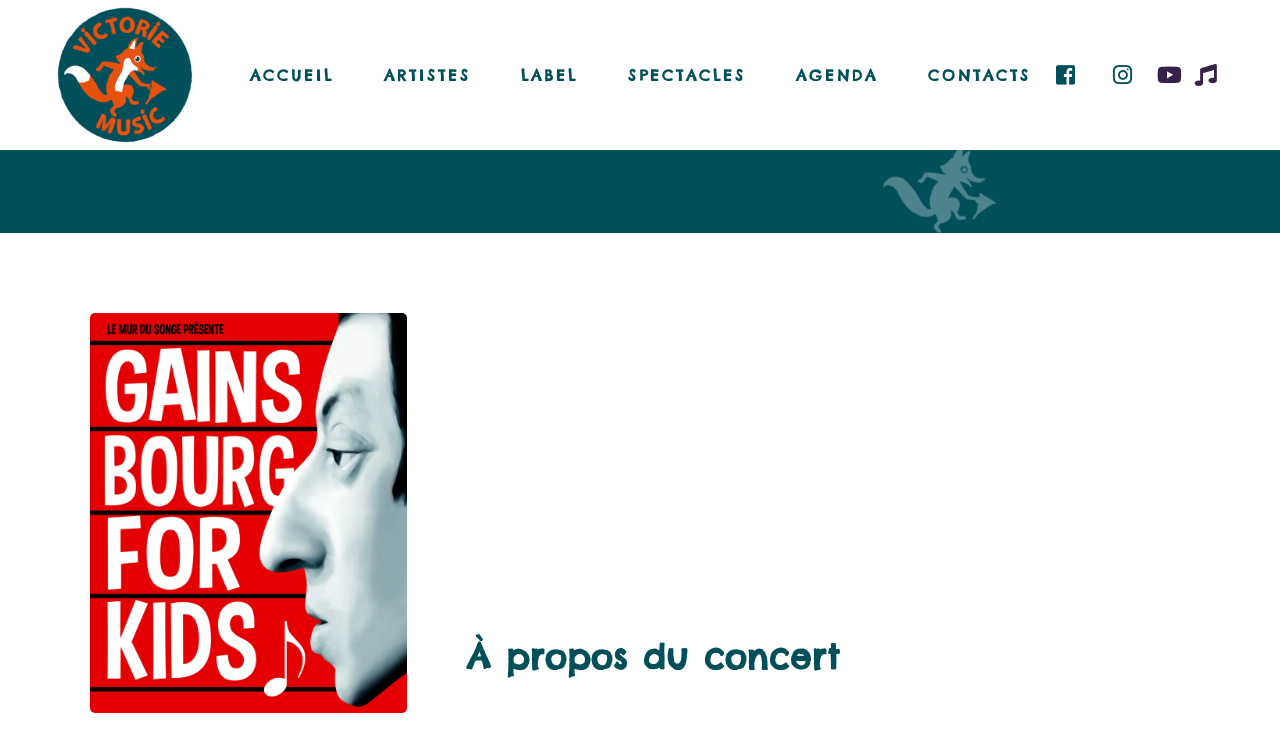

--- FILE ---
content_type: text/html; charset=UTF-8
request_url: https://victorie-music.com/event-item/gainsbourg-for-kids-15/
body_size: 15070
content:
<!DOCTYPE html>
<html lang="fr-FR">
<head>
	<meta charset="UTF-8">
	<meta name="viewport" content="width=device-width, initial-scale=1, user-scalable=yes">
	<link rel="profile" href="https://gmpg.org/xfn/11">
	
	
	<title>Gainsbourg For Kids &#8211; Victorie Music</title>
<meta name='robots' content='max-image-preview:large' />
<link rel='dns-prefetch' href='//stats.wp.com' />
<link rel='dns-prefetch' href='//fonts.googleapis.com' />
<link rel='preconnect' href='//i0.wp.com' />
<link rel='preconnect' href='//c0.wp.com' />
<link rel="alternate" type="application/rss+xml" title="Victorie Music &raquo; Flux" href="https://victorie-music.com/feed/" />
<link rel="alternate" type="application/rss+xml" title="Victorie Music &raquo; Flux des commentaires" href="https://victorie-music.com/comments/feed/" />
<link rel="alternate" title="oEmbed (JSON)" type="application/json+oembed" href="https://victorie-music.com/wp-json/oembed/1.0/embed?url=https%3A%2F%2Fvictorie-music.com%2Fevent-item%2Fgainsbourg-for-kids-15%2F" />
<link rel="alternate" title="oEmbed (XML)" type="text/xml+oembed" href="https://victorie-music.com/wp-json/oembed/1.0/embed?url=https%3A%2F%2Fvictorie-music.com%2Fevent-item%2Fgainsbourg-for-kids-15%2F&#038;format=xml" />
<style id='wp-img-auto-sizes-contain-inline-css' type='text/css'>
img:is([sizes=auto i],[sizes^="auto," i]){contain-intrinsic-size:3000px 1500px}
/*# sourceURL=wp-img-auto-sizes-contain-inline-css */
</style>
<link rel='stylesheet' id='dripicons-css' href='https://victorie-music.com/wp-content/plugins/neobeat-core/inc/icons/dripicons/assets/css/dripicons.min.css?ver=6.9' type='text/css' media='all' />
<link rel='stylesheet' id='elegant-icons-css' href='https://victorie-music.com/wp-content/plugins/neobeat-core/inc/icons/elegant-icons/assets/css/elegant-icons.min.css?ver=6.9' type='text/css' media='all' />
<link rel='stylesheet' id='font-awesome-css' href='https://victorie-music.com/wp-content/plugins/neobeat-core/inc/icons/font-awesome/assets/css/all.min.css?ver=6.9' type='text/css' media='all' />
<link rel='stylesheet' id='ionicons-css' href='https://victorie-music.com/wp-content/plugins/neobeat-core/inc/icons/ionicons/assets/css/ionicons.min.css?ver=6.9' type='text/css' media='all' />
<link rel='stylesheet' id='linea-icons-css' href='https://victorie-music.com/wp-content/plugins/neobeat-core/inc/icons/linea-icons/assets/css/linea-icons.min.css?ver=6.9' type='text/css' media='all' />
<link rel='stylesheet' id='linear-icons-css' href='https://victorie-music.com/wp-content/plugins/neobeat-core/inc/icons/linear-icons/assets/css/linear-icons.min.css?ver=6.9' type='text/css' media='all' />
<link rel='stylesheet' id='material-icons-css' href='https://fonts.googleapis.com/icon?family=Material+Icons&#038;ver=6.9' type='text/css' media='all' />
<link rel='stylesheet' id='simple-line-icons-css' href='https://victorie-music.com/wp-content/plugins/neobeat-core/inc/icons/simple-line-icons/assets/css/simple-line-icons.min.css?ver=6.9' type='text/css' media='all' />
<style id='wp-emoji-styles-inline-css' type='text/css'>

	img.wp-smiley, img.emoji {
		display: inline !important;
		border: none !important;
		box-shadow: none !important;
		height: 1em !important;
		width: 1em !important;
		margin: 0 0.07em !important;
		vertical-align: -0.1em !important;
		background: none !important;
		padding: 0 !important;
	}
/*# sourceURL=wp-emoji-styles-inline-css */
</style>
<link rel='stylesheet' id='wp-block-library-css' href='https://c0.wp.com/c/6.9/wp-includes/css/dist/block-library/style.min.css' type='text/css' media='all' />
<style id='classic-theme-styles-inline-css' type='text/css'>
/*! This file is auto-generated */
.wp-block-button__link{color:#fff;background-color:#32373c;border-radius:9999px;box-shadow:none;text-decoration:none;padding:calc(.667em + 2px) calc(1.333em + 2px);font-size:1.125em}.wp-block-file__button{background:#32373c;color:#fff;text-decoration:none}
/*# sourceURL=/wp-includes/css/classic-themes.min.css */
</style>
<link rel='stylesheet' id='mediaelement-css' href='https://c0.wp.com/c/6.9/wp-includes/js/mediaelement/mediaelementplayer-legacy.min.css' type='text/css' media='all' />
<link rel='stylesheet' id='wp-mediaelement-css' href='https://c0.wp.com/c/6.9/wp-includes/js/mediaelement/wp-mediaelement.min.css' type='text/css' media='all' />
<style id='jetpack-sharing-buttons-style-inline-css' type='text/css'>
.jetpack-sharing-buttons__services-list{display:flex;flex-direction:row;flex-wrap:wrap;gap:0;list-style-type:none;margin:5px;padding:0}.jetpack-sharing-buttons__services-list.has-small-icon-size{font-size:12px}.jetpack-sharing-buttons__services-list.has-normal-icon-size{font-size:16px}.jetpack-sharing-buttons__services-list.has-large-icon-size{font-size:24px}.jetpack-sharing-buttons__services-list.has-huge-icon-size{font-size:36px}@media print{.jetpack-sharing-buttons__services-list{display:none!important}}.editor-styles-wrapper .wp-block-jetpack-sharing-buttons{gap:0;padding-inline-start:0}ul.jetpack-sharing-buttons__services-list.has-background{padding:1.25em 2.375em}
/*# sourceURL=https://victorie-music.com/wp-content/plugins/jetpack/_inc/blocks/sharing-buttons/view.css */
</style>
<style id='global-styles-inline-css' type='text/css'>
:root{--wp--preset--aspect-ratio--square: 1;--wp--preset--aspect-ratio--4-3: 4/3;--wp--preset--aspect-ratio--3-4: 3/4;--wp--preset--aspect-ratio--3-2: 3/2;--wp--preset--aspect-ratio--2-3: 2/3;--wp--preset--aspect-ratio--16-9: 16/9;--wp--preset--aspect-ratio--9-16: 9/16;--wp--preset--color--black: #000000;--wp--preset--color--cyan-bluish-gray: #abb8c3;--wp--preset--color--white: #ffffff;--wp--preset--color--pale-pink: #f78da7;--wp--preset--color--vivid-red: #cf2e2e;--wp--preset--color--luminous-vivid-orange: #ff6900;--wp--preset--color--luminous-vivid-amber: #fcb900;--wp--preset--color--light-green-cyan: #7bdcb5;--wp--preset--color--vivid-green-cyan: #00d084;--wp--preset--color--pale-cyan-blue: #8ed1fc;--wp--preset--color--vivid-cyan-blue: #0693e3;--wp--preset--color--vivid-purple: #9b51e0;--wp--preset--gradient--vivid-cyan-blue-to-vivid-purple: linear-gradient(135deg,rgb(6,147,227) 0%,rgb(155,81,224) 100%);--wp--preset--gradient--light-green-cyan-to-vivid-green-cyan: linear-gradient(135deg,rgb(122,220,180) 0%,rgb(0,208,130) 100%);--wp--preset--gradient--luminous-vivid-amber-to-luminous-vivid-orange: linear-gradient(135deg,rgb(252,185,0) 0%,rgb(255,105,0) 100%);--wp--preset--gradient--luminous-vivid-orange-to-vivid-red: linear-gradient(135deg,rgb(255,105,0) 0%,rgb(207,46,46) 100%);--wp--preset--gradient--very-light-gray-to-cyan-bluish-gray: linear-gradient(135deg,rgb(238,238,238) 0%,rgb(169,184,195) 100%);--wp--preset--gradient--cool-to-warm-spectrum: linear-gradient(135deg,rgb(74,234,220) 0%,rgb(151,120,209) 20%,rgb(207,42,186) 40%,rgb(238,44,130) 60%,rgb(251,105,98) 80%,rgb(254,248,76) 100%);--wp--preset--gradient--blush-light-purple: linear-gradient(135deg,rgb(255,206,236) 0%,rgb(152,150,240) 100%);--wp--preset--gradient--blush-bordeaux: linear-gradient(135deg,rgb(254,205,165) 0%,rgb(254,45,45) 50%,rgb(107,0,62) 100%);--wp--preset--gradient--luminous-dusk: linear-gradient(135deg,rgb(255,203,112) 0%,rgb(199,81,192) 50%,rgb(65,88,208) 100%);--wp--preset--gradient--pale-ocean: linear-gradient(135deg,rgb(255,245,203) 0%,rgb(182,227,212) 50%,rgb(51,167,181) 100%);--wp--preset--gradient--electric-grass: linear-gradient(135deg,rgb(202,248,128) 0%,rgb(113,206,126) 100%);--wp--preset--gradient--midnight: linear-gradient(135deg,rgb(2,3,129) 0%,rgb(40,116,252) 100%);--wp--preset--font-size--small: 13px;--wp--preset--font-size--medium: 20px;--wp--preset--font-size--large: 36px;--wp--preset--font-size--x-large: 42px;--wp--preset--spacing--20: 0.44rem;--wp--preset--spacing--30: 0.67rem;--wp--preset--spacing--40: 1rem;--wp--preset--spacing--50: 1.5rem;--wp--preset--spacing--60: 2.25rem;--wp--preset--spacing--70: 3.38rem;--wp--preset--spacing--80: 5.06rem;--wp--preset--shadow--natural: 6px 6px 9px rgba(0, 0, 0, 0.2);--wp--preset--shadow--deep: 12px 12px 50px rgba(0, 0, 0, 0.4);--wp--preset--shadow--sharp: 6px 6px 0px rgba(0, 0, 0, 0.2);--wp--preset--shadow--outlined: 6px 6px 0px -3px rgb(255, 255, 255), 6px 6px rgb(0, 0, 0);--wp--preset--shadow--crisp: 6px 6px 0px rgb(0, 0, 0);}:where(.is-layout-flex){gap: 0.5em;}:where(.is-layout-grid){gap: 0.5em;}body .is-layout-flex{display: flex;}.is-layout-flex{flex-wrap: wrap;align-items: center;}.is-layout-flex > :is(*, div){margin: 0;}body .is-layout-grid{display: grid;}.is-layout-grid > :is(*, div){margin: 0;}:where(.wp-block-columns.is-layout-flex){gap: 2em;}:where(.wp-block-columns.is-layout-grid){gap: 2em;}:where(.wp-block-post-template.is-layout-flex){gap: 1.25em;}:where(.wp-block-post-template.is-layout-grid){gap: 1.25em;}.has-black-color{color: var(--wp--preset--color--black) !important;}.has-cyan-bluish-gray-color{color: var(--wp--preset--color--cyan-bluish-gray) !important;}.has-white-color{color: var(--wp--preset--color--white) !important;}.has-pale-pink-color{color: var(--wp--preset--color--pale-pink) !important;}.has-vivid-red-color{color: var(--wp--preset--color--vivid-red) !important;}.has-luminous-vivid-orange-color{color: var(--wp--preset--color--luminous-vivid-orange) !important;}.has-luminous-vivid-amber-color{color: var(--wp--preset--color--luminous-vivid-amber) !important;}.has-light-green-cyan-color{color: var(--wp--preset--color--light-green-cyan) !important;}.has-vivid-green-cyan-color{color: var(--wp--preset--color--vivid-green-cyan) !important;}.has-pale-cyan-blue-color{color: var(--wp--preset--color--pale-cyan-blue) !important;}.has-vivid-cyan-blue-color{color: var(--wp--preset--color--vivid-cyan-blue) !important;}.has-vivid-purple-color{color: var(--wp--preset--color--vivid-purple) !important;}.has-black-background-color{background-color: var(--wp--preset--color--black) !important;}.has-cyan-bluish-gray-background-color{background-color: var(--wp--preset--color--cyan-bluish-gray) !important;}.has-white-background-color{background-color: var(--wp--preset--color--white) !important;}.has-pale-pink-background-color{background-color: var(--wp--preset--color--pale-pink) !important;}.has-vivid-red-background-color{background-color: var(--wp--preset--color--vivid-red) !important;}.has-luminous-vivid-orange-background-color{background-color: var(--wp--preset--color--luminous-vivid-orange) !important;}.has-luminous-vivid-amber-background-color{background-color: var(--wp--preset--color--luminous-vivid-amber) !important;}.has-light-green-cyan-background-color{background-color: var(--wp--preset--color--light-green-cyan) !important;}.has-vivid-green-cyan-background-color{background-color: var(--wp--preset--color--vivid-green-cyan) !important;}.has-pale-cyan-blue-background-color{background-color: var(--wp--preset--color--pale-cyan-blue) !important;}.has-vivid-cyan-blue-background-color{background-color: var(--wp--preset--color--vivid-cyan-blue) !important;}.has-vivid-purple-background-color{background-color: var(--wp--preset--color--vivid-purple) !important;}.has-black-border-color{border-color: var(--wp--preset--color--black) !important;}.has-cyan-bluish-gray-border-color{border-color: var(--wp--preset--color--cyan-bluish-gray) !important;}.has-white-border-color{border-color: var(--wp--preset--color--white) !important;}.has-pale-pink-border-color{border-color: var(--wp--preset--color--pale-pink) !important;}.has-vivid-red-border-color{border-color: var(--wp--preset--color--vivid-red) !important;}.has-luminous-vivid-orange-border-color{border-color: var(--wp--preset--color--luminous-vivid-orange) !important;}.has-luminous-vivid-amber-border-color{border-color: var(--wp--preset--color--luminous-vivid-amber) !important;}.has-light-green-cyan-border-color{border-color: var(--wp--preset--color--light-green-cyan) !important;}.has-vivid-green-cyan-border-color{border-color: var(--wp--preset--color--vivid-green-cyan) !important;}.has-pale-cyan-blue-border-color{border-color: var(--wp--preset--color--pale-cyan-blue) !important;}.has-vivid-cyan-blue-border-color{border-color: var(--wp--preset--color--vivid-cyan-blue) !important;}.has-vivid-purple-border-color{border-color: var(--wp--preset--color--vivid-purple) !important;}.has-vivid-cyan-blue-to-vivid-purple-gradient-background{background: var(--wp--preset--gradient--vivid-cyan-blue-to-vivid-purple) !important;}.has-light-green-cyan-to-vivid-green-cyan-gradient-background{background: var(--wp--preset--gradient--light-green-cyan-to-vivid-green-cyan) !important;}.has-luminous-vivid-amber-to-luminous-vivid-orange-gradient-background{background: var(--wp--preset--gradient--luminous-vivid-amber-to-luminous-vivid-orange) !important;}.has-luminous-vivid-orange-to-vivid-red-gradient-background{background: var(--wp--preset--gradient--luminous-vivid-orange-to-vivid-red) !important;}.has-very-light-gray-to-cyan-bluish-gray-gradient-background{background: var(--wp--preset--gradient--very-light-gray-to-cyan-bluish-gray) !important;}.has-cool-to-warm-spectrum-gradient-background{background: var(--wp--preset--gradient--cool-to-warm-spectrum) !important;}.has-blush-light-purple-gradient-background{background: var(--wp--preset--gradient--blush-light-purple) !important;}.has-blush-bordeaux-gradient-background{background: var(--wp--preset--gradient--blush-bordeaux) !important;}.has-luminous-dusk-gradient-background{background: var(--wp--preset--gradient--luminous-dusk) !important;}.has-pale-ocean-gradient-background{background: var(--wp--preset--gradient--pale-ocean) !important;}.has-electric-grass-gradient-background{background: var(--wp--preset--gradient--electric-grass) !important;}.has-midnight-gradient-background{background: var(--wp--preset--gradient--midnight) !important;}.has-small-font-size{font-size: var(--wp--preset--font-size--small) !important;}.has-medium-font-size{font-size: var(--wp--preset--font-size--medium) !important;}.has-large-font-size{font-size: var(--wp--preset--font-size--large) !important;}.has-x-large-font-size{font-size: var(--wp--preset--font-size--x-large) !important;}
:where(.wp-block-post-template.is-layout-flex){gap: 1.25em;}:where(.wp-block-post-template.is-layout-grid){gap: 1.25em;}
:where(.wp-block-term-template.is-layout-flex){gap: 1.25em;}:where(.wp-block-term-template.is-layout-grid){gap: 1.25em;}
:where(.wp-block-columns.is-layout-flex){gap: 2em;}:where(.wp-block-columns.is-layout-grid){gap: 2em;}
:root :where(.wp-block-pullquote){font-size: 1.5em;line-height: 1.6;}
/*# sourceURL=global-styles-inline-css */
</style>
<link rel='stylesheet' id='contact-form-7-css' href='https://victorie-music.com/wp-content/plugins/contact-form-7/includes/css/styles.css?ver=6.1.4' type='text/css' media='all' />
<link rel='stylesheet' id='orfeo-css' href='https://victorie-music.com/wp-content/plugins/orfeo/public/css/orfeo-public.css?ver=1.0.0' type='text/css' media='all' />
<link rel='stylesheet' id='slick-css' href='https://victorie-music.com/wp-content/plugins/maxslider/assets/vendor/slick/slick.css?ver=1.6.0' type='text/css' media='all' />
<link rel='stylesheet' id='maxslider-css' href='https://victorie-music.com/wp-content/plugins/maxslider/assets/css/maxslider.css?ver=1.2.4' type='text/css' media='all' />
<link rel='stylesheet' id='select2-css' href='https://victorie-music.com/wp-content/plugins/qode-framework/inc/common/assets/plugins/select2/select2.min.css?ver=6.9' type='text/css' media='all' />
<link rel='stylesheet' id='neobeat-core-dashboard-style-css' href='https://victorie-music.com/wp-content/plugins/neobeat-core/inc/core-dashboard/assets/css/core-dashboard.min.css?ver=6.9' type='text/css' media='all' />
<link rel='stylesheet' id='swiper-css' href='https://victorie-music.com/wp-content/plugins/elementor/assets/lib/swiper/v8/css/swiper.min.css?ver=8.4.5' type='text/css' media='all' />
<link rel='stylesheet' id='neobeat-main-css' href='https://victorie-music.com/wp-content/themes/neobeat/assets/css/main.min.css?ver=6.9' type='text/css' media='all' />
<link rel='stylesheet' id='neobeat-core-style-css' href='https://victorie-music.com/wp-content/plugins/neobeat-core/assets/css/neobeat-core.min.css?ver=6.9' type='text/css' media='all' />
<link rel='stylesheet' id='magnific-popup-css' href='https://victorie-music.com/wp-content/themes/neobeat/assets/plugins/magnific-popup/magnific-popup.css?ver=6.9' type='text/css' media='all' />
<link rel='stylesheet' id='neobeat-google-fonts-css' href='https://fonts.googleapis.com/css?family=Poppins%3A300%2C400%2C500%2C600%2C700%7CBarriecito%3A300%2C400%2C500%2C600%2C700%7CBarrio%3A300%2C400%2C500%2C600%2C700%7CChelsea+Market%3A300%2C400%2C500%2C600%2C700%7CKirang+Haerang%3A300%2C400%2C500%2C600%2C700%7CTitan+One%3A300%2C400%2C500%2C600%2C700&#038;subset=latin-ext&#038;ver=1.0.0' type='text/css' media='all' />
<link rel='stylesheet' id='neobeat-style-css' href='https://victorie-music.com/wp-content/themes/neobeat/style.css?ver=6.9' type='text/css' media='all' />
<style id='neobeat-style-inline-css' type='text/css'>
@media only screen and (max-width: 680px){h2 { font-size: 40px;}}#qodef-page-footer-top-area { background-color: #014f59;}#qodef-page-footer-bottom-area { background-color: #014f59;}.qodef-fullscreen-menu-holder { background-image: url(https://i0.wp.com/victorie-music.com/wp-content/uploads/2020/03/fullsc-meni.jpg?fit=1920%2C1105&#038;ssl=1);}#qodef-page-header .widget_icl_lang_sel_widget .wpml-ls-legacy-dropdown .wpml-ls-item-toggle:hover, #qodef-page-header .widget_icl_lang_sel_widget .wpml-ls-legacy-dropdown-click .wpml-ls-item-toggle:hover, #qodef-page-header .widget_icl_lang_sel_widget .wpml-ls-legacy-dropdown .wpml-ls-sub-menu .wpml-ls-item a:hover, #qodef-page-header .widget_icl_lang_sel_widget .wpml-ls-legacy-dropdown-click .wpml-ls-sub-menu .wpml-ls-item a:hover, #qodef-page-header .widget_icl_lang_sel_widget .wpml-ls-legacy-list-horizontal ul li a:hover, #qodef-page-header .widget_icl_lang_sel_widget .wpml-ls-legacy-list-vertical ul li a:hover, #qodef-page-mobile-header .widget_icl_lang_sel_widget .wpml-ls-legacy-dropdown .wpml-ls-item-toggle:hover, #qodef-page-mobile-header .widget_icl_lang_sel_widget .wpml-ls-legacy-dropdown-click .wpml-ls-item-toggle:hover, #qodef-page-mobile-header .widget_icl_lang_sel_widget .wpml-ls-legacy-dropdown .wpml-ls-sub-menu .wpml-ls-item a:hover, #qodef-page-mobile-header .widget_icl_lang_sel_widget .wpml-ls-legacy-dropdown-click .wpml-ls-sub-menu .wpml-ls-item a:hover, #qodef-page-mobile-header .widget_icl_lang_sel_widget .wpml-ls-legacy-list-horizontal ul li a:hover, #qodef-page-mobile-header .widget_icl_lang_sel_widget .wpml-ls-legacy-list-vertical ul li a:hover, #qodef-page-sidebar .widget_icl_lang_sel_widget .wpml-ls-legacy-dropdown .wpml-ls-item-toggle:hover, #qodef-page-sidebar .widget_icl_lang_sel_widget .wpml-ls-legacy-dropdown-click .wpml-ls-item-toggle:hover, #qodef-page-sidebar .widget_icl_lang_sel_widget .wpml-ls-legacy-dropdown .wpml-ls-sub-menu .wpml-ls-item a:hover, #qodef-page-sidebar .widget_icl_lang_sel_widget .wpml-ls-legacy-dropdown-click .wpml-ls-sub-menu .wpml-ls-item a:hover, #qodef-page-sidebar .widget_icl_lang_sel_widget .wpml-ls-legacy-list-horizontal ul li a:hover, #qodef-page-sidebar .widget_icl_lang_sel_widget .wpml-ls-legacy-list-vertical ul li a:hover, #qodef-page-footer .widget_icl_lang_sel_widget .wpml-ls-legacy-dropdown .wpml-ls-item-toggle:hover, #qodef-page-footer .widget_icl_lang_sel_widget .wpml-ls-legacy-dropdown-click .wpml-ls-item-toggle:hover, #qodef-page-footer .widget_icl_lang_sel_widget .wpml-ls-legacy-dropdown .wpml-ls-sub-menu .wpml-ls-item a:hover, #qodef-page-footer .widget_icl_lang_sel_widget .wpml-ls-legacy-dropdown-click .wpml-ls-sub-menu .wpml-ls-item a:hover, #qodef-side-area .widget_icl_lang_sel_widget .wpml-ls-legacy-dropdown .wpml-ls-item-toggle:hover, #qodef-side-area .widget_icl_lang_sel_widget .wpml-ls-legacy-dropdown-click .wpml-ls-item-toggle:hover, #qodef-side-area .widget_icl_lang_sel_widget .wpml-ls-legacy-dropdown .wpml-ls-sub-menu .wpml-ls-item a:hover, #qodef-side-area .widget_icl_lang_sel_widget .wpml-ls-legacy-dropdown-click .wpml-ls-sub-menu .wpml-ls-item a:hover, .qodef-blog .qodef-blog-item.format-quote .qodef-e-quote:before, .wp-block-button.is-style-outline .wp-block-button__link, .wp-block-archives li a:hover, .wp-block-categories li a:hover, .wp-block-latest-posts li a:hover, #qodef-top-area .qodef-woo-dropdown-cart .qodef-woo-dropdown-items a:hover, .qodef-search-cover input[type=text], .qodef-search-cover input[type=text]:focus, .qodef-search-cover .qodef-search-close, .qodef-search-cover .qodef-search-close:hover, .qodef-banner .qodef-m-subtitle, .qodef-banner span.qodef-m-subtitle, .qodef-banner .qodef-m-text-field, .qodef-button.qodef-layout--outlined, #qodef-page-spinner .qodef-m-inner { color: #014f59;}.qodef-blog .qodef-blog-item.format-link .qodef-e-link, .qodef-footer--light #qodef-page-footer-top-area, .qodef-footer--light #qodef-page-footer-bottom-area, .wp-block-button.is-style-outline .wp-block-button__link:hover, .has-primary-background-color, .qodef-contact-form-7 .qodef-skin--light button:hover, .qodef-testimonials-list .swiper-pagination-bullets .swiper-pagination-bullet:after, .qodef-button.qodef-layout--outlined:hover, .qodef-icon-holder.qodef-layout--circle, .qodef-icon-holder.qodef-layout--square, #multiscroll-nav a.active span, #qodef-page-spinner.qodef-layout--progress-bar .qodef-m-spinner-line-front, .widget.widget_masterds_core_social_icons_group .qodef-icon-holder.qodef-layout--circle { background-color: #014f59;}.wp-block-button.is-style-outline .wp-block-button__link, .wp-block-button.is-style-outline .wp-block-button__link:hover, .qodef-contact-form-7 .qodef-skin--light button:hover, .qodef-button.qodef-layout--outlined, .qodef-button.qodef-layout--outlined:hover { border-color: #014f59;}.qodef-header-navigation>ul>li>a { color: #014f59;font-family: "Chelsea Market";letter-spacing: 3px;text-transform: uppercase;}.qodef-header-navigation>ul>li:hover>a { color: #e7500b;}.qodef-menu-item--narrow .qodef-drop-down-second ul li a { color: #014f59;}.qodef-menu-item--wide .qodef-drop-down-second .qodef-drop-down-second-inner > ul > li > a { color: #014f59;}.qodef-menu-item--wide .qodef-drop-down-second ul li ul li a { color: #014f59;}.qodef-header-navigation > ul >li.current-menu-ancestor > a, .qodef-header-navigation > ul >li.current-menu-item > a { color: #e7500b;}.qodef-menu-item--narrow .qodef-drop-down-second ul li.current-menu-ancestor > a, .qodef-menu-item--narrow .qodef-drop-down-second ul li.current-menu-item > a { color: #e7500b;}.qodef-menu-item--wide .qodef-drop-down-second .qodef-drop-down-second-inner > ul > li.current-menu-ancestor > a, .qodef-menu-item--wide .qodef-drop-down-second .qodef-drop-down-second-inner > ul > li.current-menu-item > a { color: #e7500b;}.qodef-menu-item--wide .qodef-drop-down-second ul li ul li.current-menu-ancestor > a, .qodef-menu-item--wide .qodef-drop-down-second ul li ul li.current-menu-item > a { color: #e7500b;}#qodef-side-area { background-image: url();}.qodef-page-title { height: 125px;background-color: #014f59;}.qodef-page-title .qodef-m-title,.qodef-page-title .qodef-breadcrumbs span, .qodef-page-title .qodef-breadcrumbs a { color: #ffffff;}@media only screen and (max-width: 1024px) { .qodef-page-title { height: 125px;}}p { color: #3a3a3a;}h1 { color: #014f59;font-family: "Chelsea Market";font-size: 40px;letter-spacing: 4px;text-transform: uppercase;}h2 { color: #e7500b;font-family: "Chelsea Market";font-size: 40px;letter-spacing: 4px;text-transform: uppercase;}h3 { color: #014f59;font-family: "Chelsea Market";font-size: 33px;letter-spacing: 1px;}h4 { color: #014f59;}h5 { color: #014f59;}h6 { color: #014f59;font-size: 12px;}a, p a { color: #00a3aa;}a:hover, p a:hover { color: #89cbcd;}.qodef-header--standard #qodef-page-header { height: 150px;}
/*# sourceURL=neobeat-style-inline-css */
</style>
<script type="text/javascript" src="https://c0.wp.com/c/6.9/wp-includes/js/jquery/jquery.min.js" id="jquery-core-js"></script>
<script type="text/javascript" src="https://c0.wp.com/c/6.9/wp-includes/js/jquery/jquery-migrate.min.js" id="jquery-migrate-js"></script>
<script type="text/javascript" src="https://victorie-music.com/wp-content/plugins/orfeo/public/js/orfeo-public.js?ver=1.0.0" id="orfeo-js"></script>
<link rel="https://api.w.org/" href="https://victorie-music.com/wp-json/" /><link rel="EditURI" type="application/rsd+xml" title="RSD" href="https://victorie-music.com/xmlrpc.php?rsd" />
<meta name="generator" content="WordPress 6.9" />
<link rel="canonical" href="https://victorie-music.com/event-item/gainsbourg-for-kids-15/" />
<link rel='shortlink' href='https://victorie-music.com/?p=7381' />
	<style>img#wpstats{display:none}</style>
		<meta name="generator" content="Elementor 3.34.4; features: additional_custom_breakpoints; settings: css_print_method-external, google_font-enabled, font_display-auto">
			<style>
				.e-con.e-parent:nth-of-type(n+4):not(.e-lazyloaded):not(.e-no-lazyload),
				.e-con.e-parent:nth-of-type(n+4):not(.e-lazyloaded):not(.e-no-lazyload) * {
					background-image: none !important;
				}
				@media screen and (max-height: 1024px) {
					.e-con.e-parent:nth-of-type(n+3):not(.e-lazyloaded):not(.e-no-lazyload),
					.e-con.e-parent:nth-of-type(n+3):not(.e-lazyloaded):not(.e-no-lazyload) * {
						background-image: none !important;
					}
				}
				@media screen and (max-height: 640px) {
					.e-con.e-parent:nth-of-type(n+2):not(.e-lazyloaded):not(.e-no-lazyload),
					.e-con.e-parent:nth-of-type(n+2):not(.e-lazyloaded):not(.e-no-lazyload) * {
						background-image: none !important;
					}
				}
			</style>
			<meta name="generator" content="Powered by Slider Revolution 6.5.11 - responsive, Mobile-Friendly Slider Plugin for WordPress with comfortable drag and drop interface." />
<link rel="icon" href="https://i0.wp.com/victorie-music.com/wp-content/uploads/2022/12/cropped-Favicon_renard2-1-1.png?fit=32%2C32&#038;ssl=1" sizes="32x32" />
<link rel="icon" href="https://i0.wp.com/victorie-music.com/wp-content/uploads/2022/12/cropped-Favicon_renard2-1-1.png?fit=192%2C192&#038;ssl=1" sizes="192x192" />
<link rel="apple-touch-icon" href="https://i0.wp.com/victorie-music.com/wp-content/uploads/2022/12/cropped-Favicon_renard2-1-1.png?fit=180%2C180&#038;ssl=1" />
<meta name="msapplication-TileImage" content="https://i0.wp.com/victorie-music.com/wp-content/uploads/2022/12/cropped-Favicon_renard2-1-1.png?fit=270%2C270&#038;ssl=1" />
<script type="text/javascript">function setREVStartSize(e){
			//window.requestAnimationFrame(function() {				 
				window.RSIW = window.RSIW===undefined ? window.innerWidth : window.RSIW;	
				window.RSIH = window.RSIH===undefined ? window.innerHeight : window.RSIH;	
				try {								
					var pw = document.getElementById(e.c).parentNode.offsetWidth,
						newh;
					pw = pw===0 || isNaN(pw) ? window.RSIW : pw;
					e.tabw = e.tabw===undefined ? 0 : parseInt(e.tabw);
					e.thumbw = e.thumbw===undefined ? 0 : parseInt(e.thumbw);
					e.tabh = e.tabh===undefined ? 0 : parseInt(e.tabh);
					e.thumbh = e.thumbh===undefined ? 0 : parseInt(e.thumbh);
					e.tabhide = e.tabhide===undefined ? 0 : parseInt(e.tabhide);
					e.thumbhide = e.thumbhide===undefined ? 0 : parseInt(e.thumbhide);
					e.mh = e.mh===undefined || e.mh=="" || e.mh==="auto" ? 0 : parseInt(e.mh,0);		
					if(e.layout==="fullscreen" || e.l==="fullscreen") 						
						newh = Math.max(e.mh,window.RSIH);					
					else{					
						e.gw = Array.isArray(e.gw) ? e.gw : [e.gw];
						for (var i in e.rl) if (e.gw[i]===undefined || e.gw[i]===0) e.gw[i] = e.gw[i-1];					
						e.gh = e.el===undefined || e.el==="" || (Array.isArray(e.el) && e.el.length==0)? e.gh : e.el;
						e.gh = Array.isArray(e.gh) ? e.gh : [e.gh];
						for (var i in e.rl) if (e.gh[i]===undefined || e.gh[i]===0) e.gh[i] = e.gh[i-1];
											
						var nl = new Array(e.rl.length),
							ix = 0,						
							sl;					
						e.tabw = e.tabhide>=pw ? 0 : e.tabw;
						e.thumbw = e.thumbhide>=pw ? 0 : e.thumbw;
						e.tabh = e.tabhide>=pw ? 0 : e.tabh;
						e.thumbh = e.thumbhide>=pw ? 0 : e.thumbh;					
						for (var i in e.rl) nl[i] = e.rl[i]<window.RSIW ? 0 : e.rl[i];
						sl = nl[0];									
						for (var i in nl) if (sl>nl[i] && nl[i]>0) { sl = nl[i]; ix=i;}															
						var m = pw>(e.gw[ix]+e.tabw+e.thumbw) ? 1 : (pw-(e.tabw+e.thumbw)) / (e.gw[ix]);					
						newh =  (e.gh[ix] * m) + (e.tabh + e.thumbh);
					}
					var el = document.getElementById(e.c);
					if (el!==null && el) el.style.height = newh+"px";					
					el = document.getElementById(e.c+"_wrapper");
					if (el!==null && el) {
						el.style.height = newh+"px";
						el.style.display = "block";
					}
				} catch(e){
					console.log("Failure at Presize of Slider:" + e)
				}					   
			//});
		  };</script>
		<style type="text/css" id="wp-custom-css">
			.qodef-album-list .qodef-e-stores-items.qodef-layout--button .qodef-ei-item {
    height: 40px;
    padding: 10px 18px;
    border-radius: 20px;
    color: #014f59;
    background-color: #fff;
    -webkit-box-shadow: 0 0 15px 0 rgb(245 216 212 / 70%);
    box-shadow: 0 0 10px 0 rgb(245 216 212 / 70%);
    -webkit-transform: translateY(0);
    -ms-transform: translateY(0);
    transform: translateY(0);
    border: none;
}

.qodef-button.qodef-size--small {
    padding: 7px 20px;
}

.qodef-events-list.qodef-item-layout--info-table {
    padding: 30px;
    background-color: rgba(255,255,255,.55);
    border-radius: 5px;
    -webkit-box-shadow: 2px 7px 17.82px 0.18px rgb(228 155 148 / 20%);
    box-shadow: 2px 7px 17.82px 0.18px rgb(228 155 148 / 20%);
    -webkit-backdrop-filter: blur(10px);
    backdrop-filter: blur(10px);
    -webkit-box-sizing: border-box;
    box-sizing: border-box;
}

.qodef-album .qodef-e-info-item {
    display: none;
}

.qodef-page-title .qodef-m-title {
    display: none;
		margin: 0;
    letter-spacing: 5px;
    font-size: 50px;
    text-transform: uppercase;
    font-family: 'Chelsea Market';
}

.qodef-tracks-list {
    position: relative;
    display: none;
    width: 100%;
    vertical-align: top;
    padding: 30px 0;
    margin-bottom: 49px;
    background-color: rgba(255,255,255,.55);
    border-radius: 5px;
    -webkit-box-shadow: 2px 7px 17.82px 0.18px rgb(228 155 148 / 20%);
    box-shadow: 2px 7px 17.82px 0.18px rgb(228 155 148 / 20%);
}

.qodef-album .qodef-e-label {
    margin: 0 0 18px;
    display: none;
}

.qodef-album-player.qodef-layout--simple.qodef--has-album .qodef-m-player {
    display: none;
    position: absolute;
    left: 13%;
    bottom: 0;
    width: calc(100% - 26%);
}

.qodef-album .qodef-e-stores-items {
    position: relative;
    display: -webkit-box;
    display: -ms-flexbox;
    display: none;
    -ms-flex-wrap: wrap;
    flex-wrap: wrap;
    -webkit-box-align: center;
    -ms-flex-align: center;
    align-items: center;
}

#qodef-page-footer-top-area {
    padding-top: 30px;
}

#qodef-page-footer-bottom-area {
    padding: 0;
	color: #fff;
}

#qodef-page-footer-bottom-area p {
	font-size: 14px;
	color: #fff;
}

#qodef-page-footer .widget a {
    color: #89cbcd!important;
}

.qodef-theme-button, button[type=submit], input[type=submit] {
    position: relative;
    display: inline-block;
    vertical-align: middle;
    width: auto;
    margin: 0;
    font-family: inherit;
    font-size: 14px;
    line-height: 2em;
    font-weight: 600;
    text-decoration: none;
    border-radius: 4em;
    outline: 0;
    -webkit-box-sizing: border-box;
    box-sizing: border-box;
    -webkit-transition: color .35s ease-out,background-color .35s ease-out,border-color .35s ease-out,all .35s ease-out;
    -o-transition: color .35s ease-out,background-color .35s ease-out,border-color .35s ease-out,all .35s ease-out;
    transition: color .35s ease-out,background-color .35s ease-out,border-color .35s ease-out,all .35s ease-out;
    -webkit-box-shadow: 0 0 15px 0 rgb(245 216 212 / 70%);
    box-shadow: 0 0 15px 0 rgb(245 216 212 / 70%);
    padding: 10px 51px;
    color: #fff;
    background-color: #004f5a;
    -webkit-box-shadow: 0 0 15px 0 rgb(56 33 74 / 0%);
    box-shadow: 0 0 15px 0 rgb(56 33 74 / 0%);
    -webkit-transform: translateY(0);
    -ms-transform: translateY(0);
    transform: translateY(0);
    border: none;
    cursor: pointer;
}

.qodef-album-list.qodef-layout--gallery .qodef-e-holder .qodef-e-inner {
    position: absolute;
    top: 0;
    left: 0;
    width: 100%;
    height: 100%;
    padding: 20px 20px;
    opacity: 0;
    -webkit-transition: .3s ease-out;
    -o-transition: .3s ease-out;
    transition: .3s ease-out;
}

.swiper-pagination-bullets {
    padding-top: 20px;
}

/* archives albums */
.qodef-artist-item .qodef-m-inner {
    display: none;
}

.qodef-artist-item .qodef-m-albums-title {
   display: none;
}

.qodef-artist-item .qodef-m-albums-description {
    display: none;
}

.qodef-artist-item .qodef-m-albums {
    margin-top: 0px;
}

.qodef-blog .qodef-blog-item .qodef-e-info .qodef-e-info-item:after {
		display: none;
    content: '/';
    position: absolute;
    top: 50%;
    right: 5px;
    -webkit-transform: translateY(-50%);
    -ms-transform: translateY(-50%);
    transform: translateY(-50%);
}

.qodef-blog .qodef-blog-item .qodef-e-info.qodef-info--bottom {
	display: none;
 }

/* MILA */
.qodef-album-list .qodef-e-media-image .qodef-e-blur-target img {
    max-width: unset;
    width: calc(100%)!important;
    height: calc(100%)!important;
    margin-top: 0!important; 
    margin-left: 0!important;
    margin-bottom: 0!important;
}

ul.sub-menu li.menu-item a {
	color: #014f59!important;
}

ul.sub-menu li.menu-item a:hover {
	color: #e7500b!important;
}

body:not(.home) li.menu-item a:hover {
	color: #014f59;
}

.qodef-header-navigation ul li.qodef-menu-item--narrow ul {
	width: 240px; }

		</style>
		</head>
<body class="wp-singular event-item-template-default single single-event-item postid-7381 wp-theme-neobeat qode-framework-1.1.8 qodef-back-to-top--enabled  qodef-content-grid-1200 qodef-header--standard qodef-header-appearance--sticky qodef-mobile-header--standard qodef-mobile-header-appearance--sticky qodef-drop-down-second--full-width qodef-drop-down-second--animate-height neobeat-core-1.2 neobeat-1.3 qodef-header-standard--center qodef-search--covers-header elementor-default elementor-kit-10" itemscope itemtype="https://schema.org/WebPage">
		<div id="qodef-page-wrapper" class="">
		<header id="qodef-page-header">
		<div id="qodef-page-header-inner" >
		<div class="qodef-header-wrapper">
	<div class="qodef-header-logo-wrapper">
		<a itemprop="url" class="qodef-header-logo-link qodef-height--set" href="https://victorie-music.com/" style="height:200px" rel="home">
	<img fetchpriority="high" width="400" height="400" src="https://i0.wp.com/victorie-music.com/wp-content/uploads/2022/02/VICTORIE-MUSIC_logo-site.png?fit=400%2C400&amp;ssl=1" class="qodef-header-logo-image qodef--main" alt="logo main" />	<img width="400" height="400" src="https://i0.wp.com/victorie-music.com/wp-content/uploads/2022/02/VICTORIE-MUSIC_logo-site.png?fit=400%2C400&amp;ssl=1" class="qodef-header-logo-image qodef--dark" alt="logo dark" />	<img width="400" height="400" src="https://i0.wp.com/victorie-music.com/wp-content/uploads/2022/02/VICTORIE-MUSIC_logo-site.png?fit=400%2C400&amp;ssl=1" class="qodef-header-logo-image qodef--light" alt="logo main" /></a>	</div>
		<nav class="qodef-header-navigation" role="navigation" aria-label="Top Menu">
		<ul id="qodef-main-navigation-menu" class="menu"><li class="menu-item menu-item-type-post_type menu-item-object-page menu-item-home menu-item-6884"><a href="https://victorie-music.com/"><span class="qodef-menu-item-inner"><span class="qodef-menu-item-text">ACCUEIL</span></span></a></li>
<li class="menu-item menu-item-type-custom menu-item-object-custom menu-item-has-children menu-item-4571 qodef-menu-item--wide"><a href="#"><span class="qodef-menu-item-inner"><span class="qodef-menu-item-text">ARTISTES</span></span></a><span class="qodef-menu-arrow"></span>
<div class="qodef-drop-down-second"><div class="qodef-drop-down-second-inner qodef-content-grid"><ul class="sub-menu">
	<li class="menu-item menu-item-type-custom menu-item-object-custom menu-item-has-children menu-item-4592 qodef--hide-link"><a href="#" onclick="JavaScript: return false;"><span class="qodef-menu-item-inner"><span class="qodef-menu-item-text">ARTISTES DU LABEL</span></span></a><span class="qodef-menu-arrow"></span>
	<ul class="sub-menu">
		<li class="menu-item menu-item-type-post_type menu-item-object-page menu-item-6556"><a href="https://victorie-music.com/alain-schneider-2/"><span class="qodef-menu-item-inner"><span class="qodef-menu-item-text">Alain Schneider</span></span></a></li>
		<li class="menu-item menu-item-type-post_type menu-item-object-page menu-item-4935"><a href="https://victorie-music.com/amipagaille/"><span class="qodef-menu-item-inner"><span class="qodef-menu-item-text">Amipagaille</span></span></a></li>
		<li class="menu-item menu-item-type-post_type menu-item-object-page menu-item-5787"><a href="https://victorie-music.com/amulette/"><span class="qodef-menu-item-inner"><span class="qodef-menu-item-text">Amulette</span></span></a></li>
		<li class="menu-item menu-item-type-post_type menu-item-object-page menu-item-5492"><a href="https://victorie-music.com/carlo-bondi-et-xavier-michel/"><span class="qodef-menu-item-inner"><span class="qodef-menu-item-text">Carlo Bondi et Xavier Michel</span></span></a></li>
		<li class="menu-item menu-item-type-post_type menu-item-object-page menu-item-5426"><a href="https://victorie-music.com/david-sire/"><span class="qodef-menu-item-inner"><span class="qodef-menu-item-text">David Sire</span></span></a></li>
		<li class="menu-item menu-item-type-post_type menu-item-object-page menu-item-5427"><a href="https://victorie-music.com/dominique-dimey/"><span class="qodef-menu-item-inner"><span class="qodef-menu-item-text">Dominique Dimey</span></span></a></li>
		<li class="menu-item menu-item-type-post_type menu-item-object-page menu-item-5491"><a href="https://victorie-music.com/genevieve-laloy/"><span class="qodef-menu-item-inner"><span class="qodef-menu-item-text">Geneviève Laloy</span></span></a></li>
		<li class="menu-item menu-item-type-post_type menu-item-object-page menu-item-6557"><a href="https://victorie-music.com/henri-godon/"><span class="qodef-menu-item-inner"><span class="qodef-menu-item-text">Henri Godon</span></span></a></li>
		<li class="menu-item menu-item-type-post_type menu-item-object-page menu-item-6644"><a href="https://victorie-music.com/jacques-haurogne/"><span class="qodef-menu-item-inner"><span class="qodef-menu-item-text">Jacques Haurogné</span></span></a></li>
		<li class="menu-item menu-item-type-post_type menu-item-object-page menu-item-7401"><a href="https://victorie-music.com/jeanne-plante/"><span class="qodef-menu-item-inner"><span class="qodef-menu-item-text">Jeanne Plante</span></span></a></li>
		<li class="menu-item menu-item-type-post_type menu-item-object-page menu-item-8641"><a href="https://victorie-music.com/laurent-madiot-marlene-bouniort-sophie-kastelnik/"><span class="qodef-menu-item-inner"><span class="qodef-menu-item-text">Laurent Madiot, Marlène Bouniort, Sophie Kastelnik</span></span></a></li>
		<li class="menu-item menu-item-type-post_type menu-item-object-page menu-item-6558"><a href="https://victorie-music.com/le-collectif-de-lautre-moitie/"><span class="qodef-menu-item-inner"><span class="qodef-menu-item-text">Le Collectif de l’Autre Moitié</span></span></a></li>
		<li class="menu-item menu-item-type-post_type menu-item-object-page menu-item-8609"><a href="https://victorie-music.com/les-ingrandissables/"><span class="qodef-menu-item-inner"><span class="qodef-menu-item-text">Les Ingrandissables</span></span></a></li>
		<li class="menu-item menu-item-type-post_type menu-item-object-page menu-item-5786"><a href="https://victorie-music.com/marianne-james/"><span class="qodef-menu-item-inner"><span class="qodef-menu-item-text">Marianne James</span></span></a></li>
		<li class="menu-item menu-item-type-post_type menu-item-object-page menu-item-5785"><a href="https://victorie-music.com/morgane-raoux/"><span class="qodef-menu-item-inner"><span class="qodef-menu-item-text">Morgane Raoux</span></span></a></li>
		<li class="menu-item menu-item-type-post_type menu-item-object-page menu-item-6560"><a href="https://victorie-music.com/minibus/"><span class="qodef-menu-item-inner"><span class="qodef-menu-item-text">Minibus</span></span></a></li>
		<li class="menu-item menu-item-type-post_type menu-item-object-page menu-item-5147"><a href="https://victorie-music.com/najette/"><span class="qodef-menu-item-inner"><span class="qodef-menu-item-text">Najette</span></span></a></li>
		<li class="menu-item menu-item-type-post_type menu-item-object-page menu-item-8367"><a href="https://victorie-music.com/nomi-nomi/"><span class="qodef-menu-item-inner"><span class="qodef-menu-item-text">Nomi-Nomi</span></span></a></li>
		<li class="menu-item menu-item-type-post_type menu-item-object-page menu-item-5784"><a href="https://victorie-music.com/pakita/"><span class="qodef-menu-item-inner"><span class="qodef-menu-item-text">Pakita</span></span></a></li>
		<li class="menu-item menu-item-type-post_type menu-item-object-page menu-item-5904"><a href="https://victorie-music.com/pierre-chene/"><span class="qodef-menu-item-inner"><span class="qodef-menu-item-text">Pierre Chêne</span></span></a></li>
		<li class="menu-item menu-item-type-post_type menu-item-object-page menu-item-6566"><a href="https://victorie-music.com/serena-fisseau/"><span class="qodef-menu-item-inner"><span class="qodef-menu-item-text">Serena Fisseau</span></span></a></li>
		<li class="menu-item menu-item-type-post_type menu-item-object-page menu-item-6562"><a href="https://victorie-music.com/sophie-forte/"><span class="qodef-menu-item-inner"><span class="qodef-menu-item-text">Sophie Forte</span></span></a></li>
		<li class="menu-item menu-item-type-post_type menu-item-object-page menu-item-6563"><a href="https://victorie-music.com/steve-waring/"><span class="qodef-menu-item-inner"><span class="qodef-menu-item-text">Steve Waring</span></span></a></li>
		<li class="menu-item menu-item-type-post_type menu-item-object-page menu-item-12291"><a href="https://victorie-music.com/yanowski-hugues-borsarello/"><span class="qodef-menu-item-inner"><span class="qodef-menu-item-text">Yanowski &#038; Hugues Borsarello</span></span></a></li>
	</ul>
</li>
	<li class="menu-item menu-item-type-custom menu-item-object-custom menu-item-has-children menu-item-5042 qodef--hide-link"><a href="#" onclick="JavaScript: return false;"><span class="qodef-menu-item-inner"><span class="qodef-menu-item-text">ARTISTES EN TOURNÉE</span></span></a><span class="qodef-menu-arrow"></span>
	<ul class="sub-menu">
		<li class="menu-item menu-item-type-post_type menu-item-object-page menu-item-5262"><a href="https://victorie-music.com/alice-waring/"><span class="qodef-menu-item-inner"><span class="qodef-menu-item-text">Alice Waring</span></span></a></li>
		<li class="menu-item menu-item-type-post_type menu-item-object-page menu-item-4936"><a href="https://victorie-music.com/alain-schneider-2/"><span class="qodef-menu-item-inner"><span class="qodef-menu-item-text">Alain Schneider</span></span></a></li>
		<li class="menu-item menu-item-type-post_type menu-item-object-page menu-item-12211"><a href="https://victorie-music.com/francois-guernier/"><span class="qodef-menu-item-inner"><span class="qodef-menu-item-text">François Guernier</span></span></a></li>
		<li class="menu-item menu-item-type-post_type menu-item-object-page menu-item-5428"><a href="https://victorie-music.com/le-collectif-de-lautre-moitie/"><span class="qodef-menu-item-inner"><span class="qodef-menu-item-text">Le Collectif de l’Autre Moitié</span></span></a></li>
		<li class="menu-item menu-item-type-post_type menu-item-object-page menu-item-5493"><a href="https://victorie-music.com/les-ingrandissables/"><span class="qodef-menu-item-inner"><span class="qodef-menu-item-text">Les Ingrandissables</span></span></a></li>
		<li class="menu-item menu-item-type-post_type menu-item-object-page menu-item-5902"><a href="https://victorie-music.com/minibus/"><span class="qodef-menu-item-inner"><span class="qodef-menu-item-text">Minibus</span></span></a></li>
		<li class="menu-item menu-item-type-post_type menu-item-object-page menu-item-12119"><a href="https://victorie-music.com/morgane-raoux/"><span class="qodef-menu-item-inner"><span class="qodef-menu-item-text">Morgane Raoux</span></span></a></li>
		<li class="menu-item menu-item-type-post_type menu-item-object-page menu-item-9064"><a href="https://victorie-music.com/photograph/"><span class="qodef-menu-item-inner"><span class="qodef-menu-item-text">Photøgraph</span></span></a></li>
		<li class="menu-item menu-item-type-post_type menu-item-object-page menu-item-11625"><a href="https://victorie-music.com/reno-bistan/"><span class="qodef-menu-item-inner"><span class="qodef-menu-item-text">Reno Bistan</span></span></a></li>
		<li class="menu-item menu-item-type-post_type menu-item-object-page menu-item-5782"><a href="https://victorie-music.com/les-rit-qui-qui/"><span class="qodef-menu-item-inner"><span class="qodef-menu-item-text">Rit Qui Qui</span></span></a></li>
		<li class="menu-item menu-item-type-post_type menu-item-object-page menu-item-5903"><a href="https://victorie-music.com/serena-fisseau/"><span class="qodef-menu-item-inner"><span class="qodef-menu-item-text">Serena Fisseau</span></span></a></li>
		<li class="menu-item menu-item-type-post_type menu-item-object-page menu-item-8858"><a href="https://victorie-music.com/leopoldine-hh/"><span class="qodef-menu-item-inner"><span class="qodef-menu-item-text">Smartville</span></span></a></li>
		<li class="menu-item menu-item-type-post_type menu-item-object-page menu-item-6067"><a href="https://victorie-music.com/steve-waring/"><span class="qodef-menu-item-inner"><span class="qodef-menu-item-text">Steve Waring</span></span></a></li>
		<li class="menu-item menu-item-type-post_type menu-item-object-page menu-item-11624"><a href="https://victorie-music.com/wladimir-anselme/"><span class="qodef-menu-item-inner"><span class="qodef-menu-item-text">Wladimir Anselme</span></span></a></li>
		<li class="menu-item menu-item-type-post_type menu-item-object-page menu-item-8799"><a href="https://victorie-music.com/yanowski-hugues-borsarello/"><span class="qodef-menu-item-inner"><span class="qodef-menu-item-text">Yanowski &#038; Hugues Borsarello</span></span></a></li>
		<li class="menu-item menu-item-type-post_type menu-item-object-page menu-item-12618"><a href="https://victorie-music.com/yasuke-artistes/"><span class="qodef-menu-item-inner"><span class="qodef-menu-item-text">Yasuke</span></span></a></li>
	</ul>
</li>
</ul></div></div>
</li>
<li class="menu-item menu-item-type-custom menu-item-object-custom menu-item-has-children menu-item-4575 qodef-menu-item--narrow"><a href="#"><span class="qodef-menu-item-inner"><span class="qodef-menu-item-text">LABEL</span></span></a><span class="qodef-menu-arrow"></span>
<div class="qodef-drop-down-second"><div class="qodef-drop-down-second-inner"><ul class="sub-menu">
	<li class="menu-item menu-item-type-post_type menu-item-object-page menu-item-4672"><a href="https://victorie-music.com/nos-disques/"><span class="qodef-menu-item-inner"><span class="qodef-menu-item-text">Nos disques</span></span></a></li>
	<li class="menu-item menu-item-type-post_type menu-item-object-page menu-item-4875"><a href="https://victorie-music.com/nos-livres-disques/"><span class="qodef-menu-item-inner"><span class="qodef-menu-item-text">Nos livres-disques</span></span></a></li>
	<li class="menu-item menu-item-type-post_type menu-item-object-page menu-item-6149"><a href="https://victorie-music.com/nos-vinyles/"><span class="qodef-menu-item-inner"><span class="qodef-menu-item-text">Nos vinyles</span></span></a></li>
	<li class="menu-item menu-item-type-custom menu-item-object-custom menu-item-6555"><a target="_blank" href="https://www.youtube.com/channel/UCNXdiA3Wgg8B5JsWgfgQUHQ"><span class="qodef-menu-item-inner"><span class="qodef-menu-item-text">Notre chaîne Youtube</span></span></a></li>
</ul></div></div>
</li>
<li class="menu-item menu-item-type-post_type menu-item-object-page menu-item-4874"><a href="https://victorie-music.com/nos-spectacles/"><span class="qodef-menu-item-inner"><span class="qodef-menu-item-text">SPECTACLES</span></span></a></li>
<li class="menu-item menu-item-type-post_type menu-item-object-page menu-item-4644"><a href="https://victorie-music.com/agenda/"><span class="qodef-menu-item-inner"><span class="qodef-menu-item-text">AGENDA</span></span></a></li>
<li class="menu-item menu-item-type-post_type menu-item-object-page menu-item-6235"><a href="https://victorie-music.com/contacts/"><span class="qodef-menu-item-inner"><span class="qodef-menu-item-text">CONTACTS</span></span></a></li>
</ul>	</nav>
	<div class="qodef-widget-holder">
		<div id="neobeat_core_icon-2" class="widget widget_neobeat_core_icon qodef-header-widget-area-one" data-area="header-widget-one"><span class="qodef-shortcode qodef-m  qodef-icon-holder qodef-size--default qodef-layout--normal qodef-has--circle-hover" data-hover-color="#00a3aa" style="font-size: 22px">
			<a itemprop="url" href="https://www.facebook.com/VictorieMusic/" target="_blank">
            <span class="qodef-icon-font-awesome fab fa-facebook-square qodef-icon qodef-e" style="color: #014f59" ></span>        	        <svg class="qodef-svg-circle"><circle cx="50%" cy="50%" r="45%"></circle></svg>                    </a>
	</span></div><div id="neobeat_core_icon-3" class="widget widget_neobeat_core_icon qodef-header-widget-area-one" data-area="header-widget-one"><span class="qodef-shortcode qodef-m  qodef-icon-holder qodef-size--default qodef-layout--normal qodef-has--circle-hover" data-hover-color="#00a3aa" style="font-size: 22px">
			<a itemprop="url" href="https://www.instagram.com/victoriemusic/" target="_blank">
            <span class="qodef-icon-font-awesome fab fa-instagram qodef-icon qodef-e" style="color: #014f59" ></span>        	        <svg class="qodef-svg-circle"><circle cx="50%" cy="50%" r="45%"></circle></svg>                    </a>
	</span></div><div id="neobeat_core_icon-27" class="widget widget_neobeat_core_icon qodef-header-widget-area-one" data-area="header-widget-one"><span class="qodef-shortcode qodef-m  qodef-icon-holder qodef-size--default qodef-layout--normal "  style="font-size: 22px">
			<a itemprop="url" href="https://www.youtube.com/channel/UCNXdiA3Wgg8B5JsWgfgQUHQ" target="_self">
            <span class="qodef-icon-font-awesome fab fa-youtube qodef-icon qodef-e" style="" ></span>                    </a>
	</span></div><div id="neobeat_core_icon-38" class="widget widget_neobeat_core_icon qodef-header-widget-area-one" data-area="header-widget-one"><span class="qodef-shortcode qodef-m  qodef-icon-holder qodef-size--default qodef-layout--normal "  style="font-size: 22px">
			<a itemprop="url" href="https://linktr.ee/StreamVictorie" target="_self">
            <span class="qodef-icon-font-awesome fa fa-music qodef-icon qodef-e" style="" ></span>                    </a>
	</span></div><div id="block-5" class="widget widget_block qodef-header-widget-area-one" data-area="header-widget-one">
<ul class="wp-block-social-links is-layout-flex wp-block-social-links-is-layout-flex"></ul>
</div>	</div>
</div>
	</div>
	<div class="qodef-header-sticky">
	<div class="qodef-header-sticky-inner ">
		<div class="qodef-header-wrapper">
			<div class="qodef-header-logo-wrapper">
				<a itemprop="url" class="qodef-header-logo-link qodef-height--set" href="https://victorie-music.com/" style="height:200px" rel="home">
	<img fetchpriority="high" width="400" height="400" src="https://i0.wp.com/victorie-music.com/wp-content/uploads/2022/02/VICTORIE-MUSIC_logo-site.png?fit=400%2C400&amp;ssl=1" class="qodef-header-logo-image qodef--main" alt="logo main" />	<img width="400" height="400" src="https://i0.wp.com/victorie-music.com/wp-content/uploads/2022/02/VICTORIE-MUSIC_logo-site.png?fit=400%2C400&amp;ssl=1" class="qodef-header-logo-image qodef--dark" alt="logo dark" />	<img width="400" height="400" src="https://i0.wp.com/victorie-music.com/wp-content/uploads/2022/02/VICTORIE-MUSIC_logo-site.png?fit=400%2C400&amp;ssl=1" class="qodef-header-logo-image qodef--light" alt="logo main" /></a>			</div>
				<nav class="qodef-header-navigation" role="navigation" aria-label="Top Menu">
		<ul id="qodef-sticky-navigation-menu" class="menu"><li class="menu-item menu-item-type-post_type menu-item-object-page menu-item-home menu-item-6884"><a href="https://victorie-music.com/"><span class="qodef-menu-item-inner"><span class="qodef-menu-item-text">ACCUEIL</span></span></a></li>
<li class="menu-item menu-item-type-custom menu-item-object-custom menu-item-has-children menu-item-4571 qodef-menu-item--wide"><a href="#"><span class="qodef-menu-item-inner"><span class="qodef-menu-item-text">ARTISTES</span></span></a><span class="qodef-menu-arrow"></span>
<div class="qodef-drop-down-second"><div class="qodef-drop-down-second-inner qodef-content-grid"><ul class="sub-menu">
	<li class="menu-item menu-item-type-custom menu-item-object-custom menu-item-has-children menu-item-4592 qodef--hide-link"><a href="#" onclick="JavaScript: return false;"><span class="qodef-menu-item-inner"><span class="qodef-menu-item-text">ARTISTES DU LABEL</span></span></a><span class="qodef-menu-arrow"></span>
	<ul class="sub-menu">
		<li class="menu-item menu-item-type-post_type menu-item-object-page menu-item-6556"><a href="https://victorie-music.com/alain-schneider-2/"><span class="qodef-menu-item-inner"><span class="qodef-menu-item-text">Alain Schneider</span></span></a></li>
		<li class="menu-item menu-item-type-post_type menu-item-object-page menu-item-4935"><a href="https://victorie-music.com/amipagaille/"><span class="qodef-menu-item-inner"><span class="qodef-menu-item-text">Amipagaille</span></span></a></li>
		<li class="menu-item menu-item-type-post_type menu-item-object-page menu-item-5787"><a href="https://victorie-music.com/amulette/"><span class="qodef-menu-item-inner"><span class="qodef-menu-item-text">Amulette</span></span></a></li>
		<li class="menu-item menu-item-type-post_type menu-item-object-page menu-item-5492"><a href="https://victorie-music.com/carlo-bondi-et-xavier-michel/"><span class="qodef-menu-item-inner"><span class="qodef-menu-item-text">Carlo Bondi et Xavier Michel</span></span></a></li>
		<li class="menu-item menu-item-type-post_type menu-item-object-page menu-item-5426"><a href="https://victorie-music.com/david-sire/"><span class="qodef-menu-item-inner"><span class="qodef-menu-item-text">David Sire</span></span></a></li>
		<li class="menu-item menu-item-type-post_type menu-item-object-page menu-item-5427"><a href="https://victorie-music.com/dominique-dimey/"><span class="qodef-menu-item-inner"><span class="qodef-menu-item-text">Dominique Dimey</span></span></a></li>
		<li class="menu-item menu-item-type-post_type menu-item-object-page menu-item-5491"><a href="https://victorie-music.com/genevieve-laloy/"><span class="qodef-menu-item-inner"><span class="qodef-menu-item-text">Geneviève Laloy</span></span></a></li>
		<li class="menu-item menu-item-type-post_type menu-item-object-page menu-item-6557"><a href="https://victorie-music.com/henri-godon/"><span class="qodef-menu-item-inner"><span class="qodef-menu-item-text">Henri Godon</span></span></a></li>
		<li class="menu-item menu-item-type-post_type menu-item-object-page menu-item-6644"><a href="https://victorie-music.com/jacques-haurogne/"><span class="qodef-menu-item-inner"><span class="qodef-menu-item-text">Jacques Haurogné</span></span></a></li>
		<li class="menu-item menu-item-type-post_type menu-item-object-page menu-item-7401"><a href="https://victorie-music.com/jeanne-plante/"><span class="qodef-menu-item-inner"><span class="qodef-menu-item-text">Jeanne Plante</span></span></a></li>
		<li class="menu-item menu-item-type-post_type menu-item-object-page menu-item-8641"><a href="https://victorie-music.com/laurent-madiot-marlene-bouniort-sophie-kastelnik/"><span class="qodef-menu-item-inner"><span class="qodef-menu-item-text">Laurent Madiot, Marlène Bouniort, Sophie Kastelnik</span></span></a></li>
		<li class="menu-item menu-item-type-post_type menu-item-object-page menu-item-6558"><a href="https://victorie-music.com/le-collectif-de-lautre-moitie/"><span class="qodef-menu-item-inner"><span class="qodef-menu-item-text">Le Collectif de l’Autre Moitié</span></span></a></li>
		<li class="menu-item menu-item-type-post_type menu-item-object-page menu-item-8609"><a href="https://victorie-music.com/les-ingrandissables/"><span class="qodef-menu-item-inner"><span class="qodef-menu-item-text">Les Ingrandissables</span></span></a></li>
		<li class="menu-item menu-item-type-post_type menu-item-object-page menu-item-5786"><a href="https://victorie-music.com/marianne-james/"><span class="qodef-menu-item-inner"><span class="qodef-menu-item-text">Marianne James</span></span></a></li>
		<li class="menu-item menu-item-type-post_type menu-item-object-page menu-item-5785"><a href="https://victorie-music.com/morgane-raoux/"><span class="qodef-menu-item-inner"><span class="qodef-menu-item-text">Morgane Raoux</span></span></a></li>
		<li class="menu-item menu-item-type-post_type menu-item-object-page menu-item-6560"><a href="https://victorie-music.com/minibus/"><span class="qodef-menu-item-inner"><span class="qodef-menu-item-text">Minibus</span></span></a></li>
		<li class="menu-item menu-item-type-post_type menu-item-object-page menu-item-5147"><a href="https://victorie-music.com/najette/"><span class="qodef-menu-item-inner"><span class="qodef-menu-item-text">Najette</span></span></a></li>
		<li class="menu-item menu-item-type-post_type menu-item-object-page menu-item-8367"><a href="https://victorie-music.com/nomi-nomi/"><span class="qodef-menu-item-inner"><span class="qodef-menu-item-text">Nomi-Nomi</span></span></a></li>
		<li class="menu-item menu-item-type-post_type menu-item-object-page menu-item-5784"><a href="https://victorie-music.com/pakita/"><span class="qodef-menu-item-inner"><span class="qodef-menu-item-text">Pakita</span></span></a></li>
		<li class="menu-item menu-item-type-post_type menu-item-object-page menu-item-5904"><a href="https://victorie-music.com/pierre-chene/"><span class="qodef-menu-item-inner"><span class="qodef-menu-item-text">Pierre Chêne</span></span></a></li>
		<li class="menu-item menu-item-type-post_type menu-item-object-page menu-item-6566"><a href="https://victorie-music.com/serena-fisseau/"><span class="qodef-menu-item-inner"><span class="qodef-menu-item-text">Serena Fisseau</span></span></a></li>
		<li class="menu-item menu-item-type-post_type menu-item-object-page menu-item-6562"><a href="https://victorie-music.com/sophie-forte/"><span class="qodef-menu-item-inner"><span class="qodef-menu-item-text">Sophie Forte</span></span></a></li>
		<li class="menu-item menu-item-type-post_type menu-item-object-page menu-item-6563"><a href="https://victorie-music.com/steve-waring/"><span class="qodef-menu-item-inner"><span class="qodef-menu-item-text">Steve Waring</span></span></a></li>
		<li class="menu-item menu-item-type-post_type menu-item-object-page menu-item-12291"><a href="https://victorie-music.com/yanowski-hugues-borsarello/"><span class="qodef-menu-item-inner"><span class="qodef-menu-item-text">Yanowski &#038; Hugues Borsarello</span></span></a></li>
	</ul>
</li>
	<li class="menu-item menu-item-type-custom menu-item-object-custom menu-item-has-children menu-item-5042 qodef--hide-link"><a href="#" onclick="JavaScript: return false;"><span class="qodef-menu-item-inner"><span class="qodef-menu-item-text">ARTISTES EN TOURNÉE</span></span></a><span class="qodef-menu-arrow"></span>
	<ul class="sub-menu">
		<li class="menu-item menu-item-type-post_type menu-item-object-page menu-item-5262"><a href="https://victorie-music.com/alice-waring/"><span class="qodef-menu-item-inner"><span class="qodef-menu-item-text">Alice Waring</span></span></a></li>
		<li class="menu-item menu-item-type-post_type menu-item-object-page menu-item-4936"><a href="https://victorie-music.com/alain-schneider-2/"><span class="qodef-menu-item-inner"><span class="qodef-menu-item-text">Alain Schneider</span></span></a></li>
		<li class="menu-item menu-item-type-post_type menu-item-object-page menu-item-12211"><a href="https://victorie-music.com/francois-guernier/"><span class="qodef-menu-item-inner"><span class="qodef-menu-item-text">François Guernier</span></span></a></li>
		<li class="menu-item menu-item-type-post_type menu-item-object-page menu-item-5428"><a href="https://victorie-music.com/le-collectif-de-lautre-moitie/"><span class="qodef-menu-item-inner"><span class="qodef-menu-item-text">Le Collectif de l’Autre Moitié</span></span></a></li>
		<li class="menu-item menu-item-type-post_type menu-item-object-page menu-item-5493"><a href="https://victorie-music.com/les-ingrandissables/"><span class="qodef-menu-item-inner"><span class="qodef-menu-item-text">Les Ingrandissables</span></span></a></li>
		<li class="menu-item menu-item-type-post_type menu-item-object-page menu-item-5902"><a href="https://victorie-music.com/minibus/"><span class="qodef-menu-item-inner"><span class="qodef-menu-item-text">Minibus</span></span></a></li>
		<li class="menu-item menu-item-type-post_type menu-item-object-page menu-item-12119"><a href="https://victorie-music.com/morgane-raoux/"><span class="qodef-menu-item-inner"><span class="qodef-menu-item-text">Morgane Raoux</span></span></a></li>
		<li class="menu-item menu-item-type-post_type menu-item-object-page menu-item-9064"><a href="https://victorie-music.com/photograph/"><span class="qodef-menu-item-inner"><span class="qodef-menu-item-text">Photøgraph</span></span></a></li>
		<li class="menu-item menu-item-type-post_type menu-item-object-page menu-item-11625"><a href="https://victorie-music.com/reno-bistan/"><span class="qodef-menu-item-inner"><span class="qodef-menu-item-text">Reno Bistan</span></span></a></li>
		<li class="menu-item menu-item-type-post_type menu-item-object-page menu-item-5782"><a href="https://victorie-music.com/les-rit-qui-qui/"><span class="qodef-menu-item-inner"><span class="qodef-menu-item-text">Rit Qui Qui</span></span></a></li>
		<li class="menu-item menu-item-type-post_type menu-item-object-page menu-item-5903"><a href="https://victorie-music.com/serena-fisseau/"><span class="qodef-menu-item-inner"><span class="qodef-menu-item-text">Serena Fisseau</span></span></a></li>
		<li class="menu-item menu-item-type-post_type menu-item-object-page menu-item-8858"><a href="https://victorie-music.com/leopoldine-hh/"><span class="qodef-menu-item-inner"><span class="qodef-menu-item-text">Smartville</span></span></a></li>
		<li class="menu-item menu-item-type-post_type menu-item-object-page menu-item-6067"><a href="https://victorie-music.com/steve-waring/"><span class="qodef-menu-item-inner"><span class="qodef-menu-item-text">Steve Waring</span></span></a></li>
		<li class="menu-item menu-item-type-post_type menu-item-object-page menu-item-11624"><a href="https://victorie-music.com/wladimir-anselme/"><span class="qodef-menu-item-inner"><span class="qodef-menu-item-text">Wladimir Anselme</span></span></a></li>
		<li class="menu-item menu-item-type-post_type menu-item-object-page menu-item-8799"><a href="https://victorie-music.com/yanowski-hugues-borsarello/"><span class="qodef-menu-item-inner"><span class="qodef-menu-item-text">Yanowski &#038; Hugues Borsarello</span></span></a></li>
		<li class="menu-item menu-item-type-post_type menu-item-object-page menu-item-12618"><a href="https://victorie-music.com/yasuke-artistes/"><span class="qodef-menu-item-inner"><span class="qodef-menu-item-text">Yasuke</span></span></a></li>
	</ul>
</li>
</ul></div></div>
</li>
<li class="menu-item menu-item-type-custom menu-item-object-custom menu-item-has-children menu-item-4575 qodef-menu-item--narrow"><a href="#"><span class="qodef-menu-item-inner"><span class="qodef-menu-item-text">LABEL</span></span></a><span class="qodef-menu-arrow"></span>
<div class="qodef-drop-down-second"><div class="qodef-drop-down-second-inner"><ul class="sub-menu">
	<li class="menu-item menu-item-type-post_type menu-item-object-page menu-item-4672"><a href="https://victorie-music.com/nos-disques/"><span class="qodef-menu-item-inner"><span class="qodef-menu-item-text">Nos disques</span></span></a></li>
	<li class="menu-item menu-item-type-post_type menu-item-object-page menu-item-4875"><a href="https://victorie-music.com/nos-livres-disques/"><span class="qodef-menu-item-inner"><span class="qodef-menu-item-text">Nos livres-disques</span></span></a></li>
	<li class="menu-item menu-item-type-post_type menu-item-object-page menu-item-6149"><a href="https://victorie-music.com/nos-vinyles/"><span class="qodef-menu-item-inner"><span class="qodef-menu-item-text">Nos vinyles</span></span></a></li>
	<li class="menu-item menu-item-type-custom menu-item-object-custom menu-item-6555"><a target="_blank" href="https://www.youtube.com/channel/UCNXdiA3Wgg8B5JsWgfgQUHQ"><span class="qodef-menu-item-inner"><span class="qodef-menu-item-text">Notre chaîne Youtube</span></span></a></li>
</ul></div></div>
</li>
<li class="menu-item menu-item-type-post_type menu-item-object-page menu-item-4874"><a href="https://victorie-music.com/nos-spectacles/"><span class="qodef-menu-item-inner"><span class="qodef-menu-item-text">SPECTACLES</span></span></a></li>
<li class="menu-item menu-item-type-post_type menu-item-object-page menu-item-4644"><a href="https://victorie-music.com/agenda/"><span class="qodef-menu-item-inner"><span class="qodef-menu-item-text">AGENDA</span></span></a></li>
<li class="menu-item menu-item-type-post_type menu-item-object-page menu-item-6235"><a href="https://victorie-music.com/contacts/"><span class="qodef-menu-item-inner"><span class="qodef-menu-item-text">CONTACTS</span></span></a></li>
</ul>	</nav>
			<div class="qodef-widget-holder">
				<div id="neobeat_core_icon-35" class="widget widget_neobeat_core_icon qodef-sticky-right"><span class="qodef-shortcode qodef-m  qodef-icon-holder qodef-size--default qodef-layout--normal qodef-has--circle-hover" data-hover-color="#00a3aa" style="font-size: 22px">
			<a itemprop="url" href="https://www.youtube.com/channel/UCNXdiA3Wgg8B5JsWgfgQUHQ" target="_blank">
            <span class="qodef-icon-font-awesome fab fa-instagram qodef-icon qodef-e" style="color: #014f59" ></span>        	        <svg class="qodef-svg-circle"><circle cx="50%" cy="50%" r="45%"></circle></svg>                    </a>
	</span></div><div id="neobeat_core_icon-22" class="widget widget_neobeat_core_icon qodef-sticky-right"><span class="qodef-shortcode qodef-m  qodef-icon-holder qodef-size--default qodef-layout--normal qodef-has--circle-hover" data-hover-color="#00a3aa" style="font-size: 22px">
			<a itemprop="url" href="https://fr-fr.facebook.com/VictorieMusic/" target="_blank">
            <span class="qodef-icon-font-awesome fab fa-facebook-square qodef-icon qodef-e" style="color: #014f59" ></span>        	        <svg class="qodef-svg-circle"><circle cx="50%" cy="50%" r="45%"></circle></svg>                    </a>
	</span></div><div id="neobeat_core_icon-29" class="widget widget_neobeat_core_icon qodef-sticky-right"><span class="qodef-shortcode qodef-m  qodef-icon-holder qodef-size--default qodef-layout--normal qodef-has--circle-hover" data-hover-color="#00a3aa" style="font-size: 22px">
			<a itemprop="url" href="https://www.youtube.com/channel/UCNXdiA3Wgg8B5JsWgfgQUHQ" target="_blank">
            <span class="qodef-icon-font-awesome fab fa-youtube qodef-icon qodef-e" style="color: #014f59" ></span>        	        <svg class="qodef-svg-circle"><circle cx="50%" cy="50%" r="45%"></circle></svg>                    </a>
	</span></div><div id="neobeat_core_icon-36" class="widget widget_neobeat_core_icon qodef-sticky-right"><span class="qodef-shortcode qodef-m  qodef-icon-holder qodef-size--default qodef-layout--normal qodef-has--circle-hover" data-hover-color="#00a3aa" style="font-size: 22px">
			<a itemprop="url" href="https://linktr.ee/StreamVictorie" target="_blank">
            <span class="qodef-icon-font-awesome fa fa-music qodef-icon qodef-e" style="color: #014f59" ></span>        	        <svg class="qodef-svg-circle"><circle cx="50%" cy="50%" r="45%"></circle></svg>                    </a>
	</span></div>			</div>
					</div>
	</div>
</div></header><header id="qodef-page-mobile-header">
		<div id="qodef-page-mobile-header-inner">
		<a itemprop="url" class="qodef-mobile-header-logo-link" href="https://victorie-music.com/" style="height:70px" rel="home">
	<img fetchpriority="high" width="400" height="400" src="https://i0.wp.com/victorie-music.com/wp-content/uploads/2022/02/VICTORIE-MUSIC_logo-site.png?fit=400%2C400&amp;ssl=1" class="qodef-header-logo-image qodef--main" alt="logo main" />	<img width="400" height="400" src="https://i0.wp.com/victorie-music.com/wp-content/uploads/2022/02/VICTORIE-MUSIC_logo-site.png?fit=400%2C400&amp;ssl=1" class="qodef-header-logo-image qodef--dark" alt="logo dark" /><img loading="lazy" width="400" height="400" src="https://i0.wp.com/victorie-music.com/wp-content/uploads/2022/02/VICTORIE-MUSIC_logo-site.png?fit=400%2C400&amp;ssl=1" class="qodef-header-logo-image qodef--light" alt="logo light" /></a><a id="qodef-mobile-header-opener" href="#">
	<span class="qodef-circles">
		<span class="qodef-circles-row qodef-cr-1">
			<span class="qodef-circle"></span>
			<span class="qodef-circle"></span>
			<span class="qodef-circle"></span>
		</span>
		<span class="qodef-circles-row qodef-cr-2">
			<span class="qodef-circle"></span>
			<span class="qodef-circle"></span>
			<span class="qodef-circle"></span>
		</span>
		<span class="qodef-circles-row qodef-cr-3">
			<span class="qodef-circle"></span>
			<span class="qodef-circle"></span>
			<span class="qodef-circle"></span>
		</span>
	</span>
</a>	<nav id="qodef-mobile-header-navigation" class="qodef-m" role="navigation" aria-label="Mobile Menu">
		<div class="qodef-m-inner"><ul id="qodef-mobile-header-navigation-menu" class="qodef-content-grid"><li class="menu-item menu-item-type-post_type menu-item-object-page menu-item-home menu-item-6884"><a href="https://victorie-music.com/"><span class="qodef-menu-item-inner">ACCUEIL</span></a></li>
<li class="menu-item menu-item-type-custom menu-item-object-custom menu-item-has-children menu-item-4571 qodef-menu-item--wide"><a href="#"><span class="qodef-menu-item-inner">ARTISTES</span></a><span class="qodef-menu-arrow"></span>
<div class="qodef-drop-down-second"><div class="qodef-drop-down-second-inner qodef-content-grid"><ul class="sub-menu">
	<li class="menu-item menu-item-type-custom menu-item-object-custom menu-item-has-children menu-item-4592 qodef--hide-link"><a href="#" onclick="JavaScript: return false;"><span class="qodef-menu-item-inner">ARTISTES DU LABEL</span></a><span class="qodef-menu-arrow"></span>
	<ul class="sub-menu">
		<li class="menu-item menu-item-type-post_type menu-item-object-page menu-item-6556"><a href="https://victorie-music.com/alain-schneider-2/"><span class="qodef-menu-item-inner">Alain Schneider</span></a></li>
		<li class="menu-item menu-item-type-post_type menu-item-object-page menu-item-4935"><a href="https://victorie-music.com/amipagaille/"><span class="qodef-menu-item-inner">Amipagaille</span></a></li>
		<li class="menu-item menu-item-type-post_type menu-item-object-page menu-item-5787"><a href="https://victorie-music.com/amulette/"><span class="qodef-menu-item-inner">Amulette</span></a></li>
		<li class="menu-item menu-item-type-post_type menu-item-object-page menu-item-5492"><a href="https://victorie-music.com/carlo-bondi-et-xavier-michel/"><span class="qodef-menu-item-inner">Carlo Bondi et Xavier Michel</span></a></li>
		<li class="menu-item menu-item-type-post_type menu-item-object-page menu-item-5426"><a href="https://victorie-music.com/david-sire/"><span class="qodef-menu-item-inner">David Sire</span></a></li>
		<li class="menu-item menu-item-type-post_type menu-item-object-page menu-item-5427"><a href="https://victorie-music.com/dominique-dimey/"><span class="qodef-menu-item-inner">Dominique Dimey</span></a></li>
		<li class="menu-item menu-item-type-post_type menu-item-object-page menu-item-5491"><a href="https://victorie-music.com/genevieve-laloy/"><span class="qodef-menu-item-inner">Geneviève Laloy</span></a></li>
		<li class="menu-item menu-item-type-post_type menu-item-object-page menu-item-6557"><a href="https://victorie-music.com/henri-godon/"><span class="qodef-menu-item-inner">Henri Godon</span></a></li>
		<li class="menu-item menu-item-type-post_type menu-item-object-page menu-item-6644"><a href="https://victorie-music.com/jacques-haurogne/"><span class="qodef-menu-item-inner">Jacques Haurogné</span></a></li>
		<li class="menu-item menu-item-type-post_type menu-item-object-page menu-item-7401"><a href="https://victorie-music.com/jeanne-plante/"><span class="qodef-menu-item-inner">Jeanne Plante</span></a></li>
		<li class="menu-item menu-item-type-post_type menu-item-object-page menu-item-8641"><a href="https://victorie-music.com/laurent-madiot-marlene-bouniort-sophie-kastelnik/"><span class="qodef-menu-item-inner">Laurent Madiot, Marlène Bouniort, Sophie Kastelnik</span></a></li>
		<li class="menu-item menu-item-type-post_type menu-item-object-page menu-item-6558"><a href="https://victorie-music.com/le-collectif-de-lautre-moitie/"><span class="qodef-menu-item-inner">Le Collectif de l’Autre Moitié</span></a></li>
		<li class="menu-item menu-item-type-post_type menu-item-object-page menu-item-8609"><a href="https://victorie-music.com/les-ingrandissables/"><span class="qodef-menu-item-inner">Les Ingrandissables</span></a></li>
		<li class="menu-item menu-item-type-post_type menu-item-object-page menu-item-5786"><a href="https://victorie-music.com/marianne-james/"><span class="qodef-menu-item-inner">Marianne James</span></a></li>
		<li class="menu-item menu-item-type-post_type menu-item-object-page menu-item-5785"><a href="https://victorie-music.com/morgane-raoux/"><span class="qodef-menu-item-inner">Morgane Raoux</span></a></li>
		<li class="menu-item menu-item-type-post_type menu-item-object-page menu-item-6560"><a href="https://victorie-music.com/minibus/"><span class="qodef-menu-item-inner">Minibus</span></a></li>
		<li class="menu-item menu-item-type-post_type menu-item-object-page menu-item-5147"><a href="https://victorie-music.com/najette/"><span class="qodef-menu-item-inner">Najette</span></a></li>
		<li class="menu-item menu-item-type-post_type menu-item-object-page menu-item-8367"><a href="https://victorie-music.com/nomi-nomi/"><span class="qodef-menu-item-inner">Nomi-Nomi</span></a></li>
		<li class="menu-item menu-item-type-post_type menu-item-object-page menu-item-5784"><a href="https://victorie-music.com/pakita/"><span class="qodef-menu-item-inner">Pakita</span></a></li>
		<li class="menu-item menu-item-type-post_type menu-item-object-page menu-item-5904"><a href="https://victorie-music.com/pierre-chene/"><span class="qodef-menu-item-inner">Pierre Chêne</span></a></li>
		<li class="menu-item menu-item-type-post_type menu-item-object-page menu-item-6566"><a href="https://victorie-music.com/serena-fisseau/"><span class="qodef-menu-item-inner">Serena Fisseau</span></a></li>
		<li class="menu-item menu-item-type-post_type menu-item-object-page menu-item-6562"><a href="https://victorie-music.com/sophie-forte/"><span class="qodef-menu-item-inner">Sophie Forte</span></a></li>
		<li class="menu-item menu-item-type-post_type menu-item-object-page menu-item-6563"><a href="https://victorie-music.com/steve-waring/"><span class="qodef-menu-item-inner">Steve Waring</span></a></li>
		<li class="menu-item menu-item-type-post_type menu-item-object-page menu-item-12291"><a href="https://victorie-music.com/yanowski-hugues-borsarello/"><span class="qodef-menu-item-inner">Yanowski &#038; Hugues Borsarello</span></a></li>
	</ul>
</li>
	<li class="menu-item menu-item-type-custom menu-item-object-custom menu-item-has-children menu-item-5042 qodef--hide-link"><a href="#" onclick="JavaScript: return false;"><span class="qodef-menu-item-inner">ARTISTES EN TOURNÉE</span></a><span class="qodef-menu-arrow"></span>
	<ul class="sub-menu">
		<li class="menu-item menu-item-type-post_type menu-item-object-page menu-item-5262"><a href="https://victorie-music.com/alice-waring/"><span class="qodef-menu-item-inner">Alice Waring</span></a></li>
		<li class="menu-item menu-item-type-post_type menu-item-object-page menu-item-4936"><a href="https://victorie-music.com/alain-schneider-2/"><span class="qodef-menu-item-inner">Alain Schneider</span></a></li>
		<li class="menu-item menu-item-type-post_type menu-item-object-page menu-item-12211"><a href="https://victorie-music.com/francois-guernier/"><span class="qodef-menu-item-inner">François Guernier</span></a></li>
		<li class="menu-item menu-item-type-post_type menu-item-object-page menu-item-5428"><a href="https://victorie-music.com/le-collectif-de-lautre-moitie/"><span class="qodef-menu-item-inner">Le Collectif de l’Autre Moitié</span></a></li>
		<li class="menu-item menu-item-type-post_type menu-item-object-page menu-item-5493"><a href="https://victorie-music.com/les-ingrandissables/"><span class="qodef-menu-item-inner">Les Ingrandissables</span></a></li>
		<li class="menu-item menu-item-type-post_type menu-item-object-page menu-item-5902"><a href="https://victorie-music.com/minibus/"><span class="qodef-menu-item-inner">Minibus</span></a></li>
		<li class="menu-item menu-item-type-post_type menu-item-object-page menu-item-12119"><a href="https://victorie-music.com/morgane-raoux/"><span class="qodef-menu-item-inner">Morgane Raoux</span></a></li>
		<li class="menu-item menu-item-type-post_type menu-item-object-page menu-item-9064"><a href="https://victorie-music.com/photograph/"><span class="qodef-menu-item-inner">Photøgraph</span></a></li>
		<li class="menu-item menu-item-type-post_type menu-item-object-page menu-item-11625"><a href="https://victorie-music.com/reno-bistan/"><span class="qodef-menu-item-inner">Reno Bistan</span></a></li>
		<li class="menu-item menu-item-type-post_type menu-item-object-page menu-item-5782"><a href="https://victorie-music.com/les-rit-qui-qui/"><span class="qodef-menu-item-inner">Rit Qui Qui</span></a></li>
		<li class="menu-item menu-item-type-post_type menu-item-object-page menu-item-5903"><a href="https://victorie-music.com/serena-fisseau/"><span class="qodef-menu-item-inner">Serena Fisseau</span></a></li>
		<li class="menu-item menu-item-type-post_type menu-item-object-page menu-item-8858"><a href="https://victorie-music.com/leopoldine-hh/"><span class="qodef-menu-item-inner">Smartville</span></a></li>
		<li class="menu-item menu-item-type-post_type menu-item-object-page menu-item-6067"><a href="https://victorie-music.com/steve-waring/"><span class="qodef-menu-item-inner">Steve Waring</span></a></li>
		<li class="menu-item menu-item-type-post_type menu-item-object-page menu-item-11624"><a href="https://victorie-music.com/wladimir-anselme/"><span class="qodef-menu-item-inner">Wladimir Anselme</span></a></li>
		<li class="menu-item menu-item-type-post_type menu-item-object-page menu-item-8799"><a href="https://victorie-music.com/yanowski-hugues-borsarello/"><span class="qodef-menu-item-inner">Yanowski &#038; Hugues Borsarello</span></a></li>
		<li class="menu-item menu-item-type-post_type menu-item-object-page menu-item-12618"><a href="https://victorie-music.com/yasuke-artistes/"><span class="qodef-menu-item-inner">Yasuke</span></a></li>
	</ul>
</li>
</ul></div></div>
</li>
<li class="menu-item menu-item-type-custom menu-item-object-custom menu-item-has-children menu-item-4575 qodef-menu-item--narrow"><a href="#"><span class="qodef-menu-item-inner">LABEL</span></a><span class="qodef-menu-arrow"></span>
<div class="qodef-drop-down-second"><div class="qodef-drop-down-second-inner"><ul class="sub-menu">
	<li class="menu-item menu-item-type-post_type menu-item-object-page menu-item-4672"><a href="https://victorie-music.com/nos-disques/"><span class="qodef-menu-item-inner">Nos disques</span></a></li>
	<li class="menu-item menu-item-type-post_type menu-item-object-page menu-item-4875"><a href="https://victorie-music.com/nos-livres-disques/"><span class="qodef-menu-item-inner">Nos livres-disques</span></a></li>
	<li class="menu-item menu-item-type-post_type menu-item-object-page menu-item-6149"><a href="https://victorie-music.com/nos-vinyles/"><span class="qodef-menu-item-inner">Nos vinyles</span></a></li>
	<li class="menu-item menu-item-type-custom menu-item-object-custom menu-item-6555"><a target="_blank" href="https://www.youtube.com/channel/UCNXdiA3Wgg8B5JsWgfgQUHQ"><span class="qodef-menu-item-inner">Notre chaîne Youtube</span></a></li>
</ul></div></div>
</li>
<li class="menu-item menu-item-type-post_type menu-item-object-page menu-item-4874"><a href="https://victorie-music.com/nos-spectacles/"><span class="qodef-menu-item-inner">SPECTACLES</span></a></li>
<li class="menu-item menu-item-type-post_type menu-item-object-page menu-item-4644"><a href="https://victorie-music.com/agenda/"><span class="qodef-menu-item-inner">AGENDA</span></a></li>
<li class="menu-item menu-item-type-post_type menu-item-object-page menu-item-6235"><a href="https://victorie-music.com/contacts/"><span class="qodef-menu-item-inner">CONTACTS</span></a></li>
</ul></div>	</nav>
	</div>
	</header>		<div id="qodef-page-outer">
			<div class="qodef-page-title qodef-m qodef-title--standard qodef-alignment--left qodef-vertical-alignment--window-top qodef--has-image qodef-image--responsive">
		<div class="qodef-m-inner">
		<div class="qodef-m-image"><img loading="lazy" width="1920" height="125" src="https://i0.wp.com/victorie-music.com/wp-content/uploads/2022/02/Victoire-Muisic_renard_1920x125px.png?fit=1920%2C125&amp;ssl=1" class="attachment-full size-full" alt="" decoding="async" srcset="https://i0.wp.com/victorie-music.com/wp-content/uploads/2022/02/Victoire-Muisic_renard_1920x125px.png?w=1920&amp;ssl=1 1920w, https://i0.wp.com/victorie-music.com/wp-content/uploads/2022/02/Victoire-Muisic_renard_1920x125px.png?resize=300%2C20&amp;ssl=1 300w, https://i0.wp.com/victorie-music.com/wp-content/uploads/2022/02/Victoire-Muisic_renard_1920x125px.png?resize=1024%2C67&amp;ssl=1 1024w, https://i0.wp.com/victorie-music.com/wp-content/uploads/2022/02/Victoire-Muisic_renard_1920x125px.png?resize=768%2C50&amp;ssl=1 768w, https://i0.wp.com/victorie-music.com/wp-content/uploads/2022/02/Victoire-Muisic_renard_1920x125px.png?resize=1536%2C100&amp;ssl=1 1536w" sizes="(max-width: 1920px) 100vw, 1920px" /></div><div class="qodef-m-content qodef-content-grid ">
	    <h3 class="qodef-m-title entry-title">
        Gainsbourg For Kids</h3>
</div>	</div>
	</div>			<div id="qodef-page-inner" class="qodef-content-grid"><main id="qodef-page-content" class="qodef-grid qodef-layout--template ">
	<div class="qodef-grid-inner clear">
		<div class="qodef-grid-item qodef-page-content-section qodef-col--12">
	<div class="qodef-events qodef-m">
		<article class="qodef-event-item qodef-e post-7381 event-item type-event-item status-publish has-post-thumbnail hentry event-types-ben-ricour event-types-cheveu event-types-francois-guernier event-types-gainsbourg-for-kids">
	<div class="qodef-e-inner">
		<div class="qodef-e-info">
				<div class="qodef-e-image">
		<a itemprop="url" href="https://victorie-music.com/event-item/gainsbourg-for-kids-15/">
			<img loading="lazy" width="2029" height="2560" src="https://i0.wp.com/victorie-music.com/wp-content/uploads/2022/09/verticalGFK_credits_Raphael_BAUD-scaled.jpg?fit=2029%2C2560&amp;ssl=1" class="attachment-full size-full wp-post-image" alt="GFK" decoding="async" srcset="https://i0.wp.com/victorie-music.com/wp-content/uploads/2022/09/verticalGFK_credits_Raphael_BAUD-scaled.jpg?w=2029&amp;ssl=1 2029w, https://i0.wp.com/victorie-music.com/wp-content/uploads/2022/09/verticalGFK_credits_Raphael_BAUD-scaled.jpg?resize=238%2C300&amp;ssl=1 238w, https://i0.wp.com/victorie-music.com/wp-content/uploads/2022/09/verticalGFK_credits_Raphael_BAUD-scaled.jpg?resize=812%2C1024&amp;ssl=1 812w, https://i0.wp.com/victorie-music.com/wp-content/uploads/2022/09/verticalGFK_credits_Raphael_BAUD-scaled.jpg?resize=768%2C969&amp;ssl=1 768w, https://i0.wp.com/victorie-music.com/wp-content/uploads/2022/09/verticalGFK_credits_Raphael_BAUD-scaled.jpg?resize=1218%2C1536&amp;ssl=1 1218w, https://i0.wp.com/victorie-music.com/wp-content/uploads/2022/09/verticalGFK_credits_Raphael_BAUD-scaled.jpg?resize=1624%2C2048&amp;ssl=1 1624w" sizes="(max-width: 2029px) 100vw, 2029px" />		</a>
	</div>
				<h3 class="qodef-e-label qodef--détails-">Détails </h3>
				<div class="qodef-e-info-item qodef-info--date">
			<h5 class="qodef-e-label qodef--date-">Date </h5>
		<span class="qodef-e-info-content">
							<span class="qodef-e-start-date">
					20 janvier 2023				</span>
													<span class="qodef-e-time">
					10h00 &amp; 14h00				</span>
					</span>
	</div>
				<div class="qodef-e-info-item qodef-info--location">
			<h5 class="qodef-e-label qodef--lieu-">Lieu </h5>
		<span class="qodef-e-info-content">Auditorium | VINCENNES (94)</span>
	</div>
							<div class="qodef-e-info-item qodef-info--event-types">
			<h5 class="qodef-e-label qodef--event-types">Event Types</h5>
		<span class="qodef-e-info-content">				<a itemprop="url" class="qodef-e-info-content-link" href="https://victorie-music.com/event-types/ben-ricour/">Ben Ricour</a>
							<a itemprop="url" class="qodef-e-info-content-link" href="https://victorie-music.com/event-types/cheveu/">Cheveu</a>
							<a itemprop="url" class="qodef-e-info-content-link" href="https://victorie-music.com/event-types/francois-guernier/">François Guernier</a>
							<a itemprop="url" class="qodef-e-info-content-link" href="https://victorie-music.com/event-types/gainsbourg-for-kids/">Gainsbourg for kids</a>
			</span>
	</div>
							<div class="qodef-e-tickets-link qodef-status--sold">
						<span class="qodef-e-tickets-link-label">Passé</span>
					</div>
		</div>
		<div class="qodef-e-content">
				<div class="qodef-e-map">
		<div class="qodef-shortcode qodef-m  qodef-google-map">	<div class="qodef-m-map" id="qodef-map-id--1" data-addresses='["Auditorium | VINCENNES (94)"]' data-pin=https://victorie-music.com/wp-content/plugins/neobeat-core/inc/maps/assets/img/pin.png data-unique-id=1 data-height=426></div></div>	</div>
				<h3 class="qodef-e-label qodef--À-propos-du-concert">À propos du concert</h3>
			<div class="qodef-e-content-text"></div>					</div>
	</div>
</article>	</div>
</div>	</div>
</main>
			</div><!-- close #qodef-page-inner div from header.php -->
		</div><!-- close #qodef-page-outer div from header.php -->
		<footer id="qodef-page-footer"  >
		<div id="qodef-page-footer-top-area">
		<div id="qodef-page-footer-top-area-inner" class="qodef-content-grid qodef-align--center">
			<div class="qodef-grid qodef-layout--columns qodef-responsive--custom qodef-col-num--1">
				<div class="qodef-grid-inner clear">
											<div class="qodef-grid-item">
							<div id="media_image-7" class="widget widget_media_image" data-area="footer_top_area_column_1"><img loading="lazy" width="200" height="200" src="https://i0.wp.com/victorie-music.com/wp-content/uploads/2022/02/VICTORIE-MUSIC_logo-site.png?fit=200%2C200&amp;ssl=1" class="image wp-image-5951  attachment-200x200 size-200x200" alt="" style="max-width: 100%; height: auto;" decoding="async" srcset="https://i0.wp.com/victorie-music.com/wp-content/uploads/2022/02/VICTORIE-MUSIC_logo-site.png?w=400&amp;ssl=1 400w, https://i0.wp.com/victorie-music.com/wp-content/uploads/2022/02/VICTORIE-MUSIC_logo-site.png?resize=300%2C300&amp;ssl=1 300w, https://i0.wp.com/victorie-music.com/wp-content/uploads/2022/02/VICTORIE-MUSIC_logo-site.png?resize=150%2C150&amp;ssl=1 150w" sizes="(max-width: 200px) 100vw, 200px" /></div><div id="text-3" class="widget widget_text" data-area="footer_top_area_column_1">			<div class="textwidget"></div>
		</div>						</div>
									</div>
			</div>
		</div>
	</div>
	<div id="qodef-page-footer-bottom-area">
		<div id="qodef-page-footer-bottom-area-inner" class="qodef-content-grid">
			<div class="qodef-grid qodef-layout--columns qodef-responsive--custom qodef-col-num--2 qodef-col-num--680--1 qodef-col-num--480--1 qodef-gutter--normal">
				<div class="qodef-grid-inner clear">
											<div class="qodef-grid-item">
							<div id="text-4" class="widget widget_text" data-area="footer_bottom_area_column_1">			<div class="textwidget"><p style="color: #fff; margin: 0 0 10px 0;"><strong>Victorie Music</strong><br />
Les Jardins de Gambetta Tour n°3<br />
74 rue Georges Bonnac 33000 Bordeaux<br />
01 49 29 55 50 &#8211; <a href="mailto:contact@victorie-music.com">contact@victorie-music.com</a></p>
<p style="color: #fff; margin: 0 0 10px 0;">© Victorie Music 2025 &#8211;  <a href="#" target="_blank" rel="noopener">Mentions légales</a></p>
</div>
		</div>						</div>
											<div class="qodef-grid-item">
							<div id="block-4" class="widget widget_block widget_text" data-area="footer_bottom_area_column_2">
<p class="has-text-align-right"><strong>Suivez-nous !</strong><br><a href="https://www.facebook.com/VictorieMusic/" target="_blank" rel="noreferrer noopener">Facebook</a><br><a href="https://www.instagram.com/victoriemusic/" target="_blank" rel="noreferrer noopener">Instagram</a><br><a href="https://www.youtube.com/channel/UCNXdiA3Wgg8B5JsWgfgQUHQ" target="_blank" rel="noreferrer noopener">Notre chaîne Youtube</a></p>
</div>						</div>
									</div>
			</div>
		</div>
	</div>
</footer><a id="qodef-back-to-top" href="#">
    <span class="qodef-back-to-top-label">Back to top</span>
	<span class="qodef-icon-ionicons ion-ios-arrow-forward qodef-back-to-top-icon" ></span></a>	</div><!-- close #qodef-page-wrapper div from header.php -->
	
		<script type="text/javascript">
			window.RS_MODULES = window.RS_MODULES || {};
			window.RS_MODULES.modules = window.RS_MODULES.modules || {};
			window.RS_MODULES.waiting = window.RS_MODULES.waiting || [];
			window.RS_MODULES.defered = true;
			window.RS_MODULES.moduleWaiting = window.RS_MODULES.moduleWaiting || {};
			window.RS_MODULES.type = 'compiled';
		</script>
		<script type="speculationrules">
{"prefetch":[{"source":"document","where":{"and":[{"href_matches":"/*"},{"not":{"href_matches":["/wp-*.php","/wp-admin/*","/wp-content/uploads/*","/wp-content/*","/wp-content/plugins/*","/wp-content/themes/neobeat/*","/*\\?(.+)"]}},{"not":{"selector_matches":"a[rel~=\"nofollow\"]"}},{"not":{"selector_matches":".no-prefetch, .no-prefetch a"}}]},"eagerness":"conservative"}]}
</script>
			<script>
				const lazyloadRunObserver = () => {
					const lazyloadBackgrounds = document.querySelectorAll( `.e-con.e-parent:not(.e-lazyloaded)` );
					const lazyloadBackgroundObserver = new IntersectionObserver( ( entries ) => {
						entries.forEach( ( entry ) => {
							if ( entry.isIntersecting ) {
								let lazyloadBackground = entry.target;
								if( lazyloadBackground ) {
									lazyloadBackground.classList.add( 'e-lazyloaded' );
								}
								lazyloadBackgroundObserver.unobserve( entry.target );
							}
						});
					}, { rootMargin: '200px 0px 200px 0px' } );
					lazyloadBackgrounds.forEach( ( lazyloadBackground ) => {
						lazyloadBackgroundObserver.observe( lazyloadBackground );
					} );
				};
				const events = [
					'DOMContentLoaded',
					'elementor/lazyload/observe',
				];
				events.forEach( ( event ) => {
					document.addEventListener( event, lazyloadRunObserver );
				} );
			</script>
			<link rel='stylesheet' id='rs-plugin-settings-css' href='https://victorie-music.com/wp-content/plugins/revslider/public/assets/css/rs6.css?ver=6.5.11' type='text/css' media='all' />
<style id='rs-plugin-settings-inline-css' type='text/css'>
#rs-demo-id {}
/*# sourceURL=rs-plugin-settings-inline-css */
</style>
<script type="text/javascript" src="https://c0.wp.com/c/6.9/wp-includes/js/dist/hooks.min.js" id="wp-hooks-js"></script>
<script type="text/javascript" src="https://c0.wp.com/c/6.9/wp-includes/js/dist/i18n.min.js" id="wp-i18n-js"></script>
<script type="text/javascript" id="wp-i18n-js-after">
/* <![CDATA[ */
wp.i18n.setLocaleData( { 'text direction\u0004ltr': [ 'ltr' ] } );
//# sourceURL=wp-i18n-js-after
/* ]]> */
</script>
<script type="text/javascript" src="https://victorie-music.com/wp-content/plugins/contact-form-7/includes/swv/js/index.js?ver=6.1.4" id="swv-js"></script>
<script type="text/javascript" id="contact-form-7-js-translations">
/* <![CDATA[ */
( function( domain, translations ) {
	var localeData = translations.locale_data[ domain ] || translations.locale_data.messages;
	localeData[""].domain = domain;
	wp.i18n.setLocaleData( localeData, domain );
} )( "contact-form-7", {"translation-revision-date":"2025-02-06 12:02:14+0000","generator":"GlotPress\/4.0.1","domain":"messages","locale_data":{"messages":{"":{"domain":"messages","plural-forms":"nplurals=2; plural=n > 1;","lang":"fr"},"This contact form is placed in the wrong place.":["Ce formulaire de contact est plac\u00e9 dans un mauvais endroit."],"Error:":["Erreur\u00a0:"]}},"comment":{"reference":"includes\/js\/index.js"}} );
//# sourceURL=contact-form-7-js-translations
/* ]]> */
</script>
<script type="text/javascript" id="contact-form-7-js-before">
/* <![CDATA[ */
var wpcf7 = {
    "api": {
        "root": "https:\/\/victorie-music.com\/wp-json\/",
        "namespace": "contact-form-7\/v1"
    }
};
//# sourceURL=contact-form-7-js-before
/* ]]> */
</script>
<script type="text/javascript" src="https://victorie-music.com/wp-content/plugins/contact-form-7/includes/js/index.js?ver=6.1.4" id="contact-form-7-js"></script>
<script type="text/javascript" src="https://victorie-music.com/wp-content/plugins/revslider/public/assets/js/rbtools.min.js?ver=6.5.11" defer async id="tp-tools-js"></script>
<script type="text/javascript" src="https://victorie-music.com/wp-content/plugins/revslider/public/assets/js/rs6.min.js?ver=6.5.11" defer async id="revmin-js"></script>
<script type="text/javascript" src="https://victorie-music.com/wp-content/plugins/maxslider/assets/vendor/slick/slick.js?ver=1.6.0" id="slick-js"></script>
<script type="text/javascript" src="https://victorie-music.com/wp-content/plugins/maxslider/assets/js/maxslider.js?ver=1.2.4" id="maxslider-js"></script>
<script type="text/javascript" src="https://c0.wp.com/c/6.9/wp-includes/js/hoverIntent.min.js" id="hoverIntent-js"></script>
<script type="text/javascript" src="https://c0.wp.com/c/6.9/wp-includes/js/jquery/ui/core.min.js" id="jquery-ui-core-js"></script>
<script type="text/javascript" src="https://victorie-music.com/wp-content/plugins/neobeat-core/assets/plugins/jquery/jquery.easing.1.3.js?ver=6.9" id="jquery-easing-1.3-js"></script>
<script type="text/javascript" src="https://victorie-music.com/wp-content/plugins/neobeat-core/assets/plugins/modernizr/modernizr.js?ver=6.9" id="modernizr-js"></script>
<script type="text/javascript" src="https://victorie-music.com/wp-content/plugins/neobeat-core/assets/plugins/tweenmax/tweenmax.min.js?ver=6.9" id="tweenmax-js"></script>
<script type="text/javascript" id="neobeat-main-js-js-extra">
/* <![CDATA[ */
var qodefGlobal = {"vars":{"adminBarHeight":0,"qodefStickyHeaderScrollAmount":600,"topAreaHeight":0,"restUrl":"https://victorie-music.com/wp-json/","restNonce":"afa8bd2cdc","paginationRestRoute":"neobeat/v1/get-posts","getAlbumSongRestRoute":"neobeat/v1/get-album-song","headerHeight":150,"mobileHeaderHeight":70}};
//# sourceURL=neobeat-main-js-js-extra
/* ]]> */
</script>
<script type="text/javascript" src="https://victorie-music.com/wp-content/themes/neobeat/assets/js/main.min.js?ver=6.9" id="neobeat-main-js-js"></script>
<script type="text/javascript" src="https://victorie-music.com/wp-content/plugins/neobeat-core/assets/js/neobeat-core.min.js?ver=6.9" id="neobeat-core-script-js"></script>
<script type="text/javascript" src="https://victorie-music.com/wp-content/themes/neobeat/assets/plugins/waitforimages/jquery.waitforimages.js?ver=6.9" id="waitforimages-js"></script>
<script type="text/javascript" src="https://victorie-music.com/wp-content/themes/neobeat/assets/plugins/appear/jquery.appear.js?ver=6.9" id="appear-js"></script>
<script type="text/javascript" src="https://victorie-music.com/wp-content/plugins/elementor/assets/lib/swiper/v8/swiper.min.js?ver=8.4.5" id="swiper-js"></script>
<script type="text/javascript" src="https://victorie-music.com/wp-content/themes/neobeat/assets/plugins/magnific-popup/jquery.magnific-popup.min.js?ver=6.9" id="magnific-popup-js"></script>
<script type="text/javascript" id="jetpack-stats-js-before">
/* <![CDATA[ */
_stq = window._stq || [];
_stq.push([ "view", {"v":"ext","blog":"201715231","post":"7381","tz":"1","srv":"victorie-music.com","j":"1:15.4"} ]);
_stq.push([ "clickTrackerInit", "201715231", "7381" ]);
//# sourceURL=jetpack-stats-js-before
/* ]]> */
</script>
<script type="text/javascript" src="https://stats.wp.com/e-202606.js" id="jetpack-stats-js" defer="defer" data-wp-strategy="defer"></script>
<script id="wp-emoji-settings" type="application/json">
{"baseUrl":"https://s.w.org/images/core/emoji/17.0.2/72x72/","ext":".png","svgUrl":"https://s.w.org/images/core/emoji/17.0.2/svg/","svgExt":".svg","source":{"concatemoji":"https://victorie-music.com/wp-includes/js/wp-emoji-release.min.js?ver=6.9"}}
</script>
<script type="module">
/* <![CDATA[ */
/*! This file is auto-generated */
const a=JSON.parse(document.getElementById("wp-emoji-settings").textContent),o=(window._wpemojiSettings=a,"wpEmojiSettingsSupports"),s=["flag","emoji"];function i(e){try{var t={supportTests:e,timestamp:(new Date).valueOf()};sessionStorage.setItem(o,JSON.stringify(t))}catch(e){}}function c(e,t,n){e.clearRect(0,0,e.canvas.width,e.canvas.height),e.fillText(t,0,0);t=new Uint32Array(e.getImageData(0,0,e.canvas.width,e.canvas.height).data);e.clearRect(0,0,e.canvas.width,e.canvas.height),e.fillText(n,0,0);const a=new Uint32Array(e.getImageData(0,0,e.canvas.width,e.canvas.height).data);return t.every((e,t)=>e===a[t])}function p(e,t){e.clearRect(0,0,e.canvas.width,e.canvas.height),e.fillText(t,0,0);var n=e.getImageData(16,16,1,1);for(let e=0;e<n.data.length;e++)if(0!==n.data[e])return!1;return!0}function u(e,t,n,a){switch(t){case"flag":return n(e,"\ud83c\udff3\ufe0f\u200d\u26a7\ufe0f","\ud83c\udff3\ufe0f\u200b\u26a7\ufe0f")?!1:!n(e,"\ud83c\udde8\ud83c\uddf6","\ud83c\udde8\u200b\ud83c\uddf6")&&!n(e,"\ud83c\udff4\udb40\udc67\udb40\udc62\udb40\udc65\udb40\udc6e\udb40\udc67\udb40\udc7f","\ud83c\udff4\u200b\udb40\udc67\u200b\udb40\udc62\u200b\udb40\udc65\u200b\udb40\udc6e\u200b\udb40\udc67\u200b\udb40\udc7f");case"emoji":return!a(e,"\ud83e\u1fac8")}return!1}function f(e,t,n,a){let r;const o=(r="undefined"!=typeof WorkerGlobalScope&&self instanceof WorkerGlobalScope?new OffscreenCanvas(300,150):document.createElement("canvas")).getContext("2d",{willReadFrequently:!0}),s=(o.textBaseline="top",o.font="600 32px Arial",{});return e.forEach(e=>{s[e]=t(o,e,n,a)}),s}function r(e){var t=document.createElement("script");t.src=e,t.defer=!0,document.head.appendChild(t)}a.supports={everything:!0,everythingExceptFlag:!0},new Promise(t=>{let n=function(){try{var e=JSON.parse(sessionStorage.getItem(o));if("object"==typeof e&&"number"==typeof e.timestamp&&(new Date).valueOf()<e.timestamp+604800&&"object"==typeof e.supportTests)return e.supportTests}catch(e){}return null}();if(!n){if("undefined"!=typeof Worker&&"undefined"!=typeof OffscreenCanvas&&"undefined"!=typeof URL&&URL.createObjectURL&&"undefined"!=typeof Blob)try{var e="postMessage("+f.toString()+"("+[JSON.stringify(s),u.toString(),c.toString(),p.toString()].join(",")+"));",a=new Blob([e],{type:"text/javascript"});const r=new Worker(URL.createObjectURL(a),{name:"wpTestEmojiSupports"});return void(r.onmessage=e=>{i(n=e.data),r.terminate(),t(n)})}catch(e){}i(n=f(s,u,c,p))}t(n)}).then(e=>{for(const n in e)a.supports[n]=e[n],a.supports.everything=a.supports.everything&&a.supports[n],"flag"!==n&&(a.supports.everythingExceptFlag=a.supports.everythingExceptFlag&&a.supports[n]);var t;a.supports.everythingExceptFlag=a.supports.everythingExceptFlag&&!a.supports.flag,a.supports.everything||((t=a.source||{}).concatemoji?r(t.concatemoji):t.wpemoji&&t.twemoji&&(r(t.twemoji),r(t.wpemoji)))});
//# sourceURL=https://victorie-music.com/wp-includes/js/wp-emoji-loader.min.js
/* ]]> */
</script>
</body>
</html>

--- FILE ---
content_type: text/css
request_url: https://victorie-music.com/wp-content/plugins/orfeo/public/css/orfeo-public.css?ver=1.0.0
body_size: 1144
content:
/**
 * All of the CSS for your public-facing functionality should be
 * included in this file.
 */

@import url('https://fonts.googleapis.com/css2?family=Poppins:wght@300;400;500;600;700&display=swap');

* {
    box-sizing: border-box;
    margin: 0;
    padding: 0;
}

body {
    font-family: Poppins, sans-serif;
    font-size: 15px;
    line-height: 25px;
    font-weight: 400;
    color: #5d516c;
    background-color: #fff;
}

.orfeo-events-wrapper {
    background: rgba(255, 255, 255, .55);
    border-radius: 5px;
    padding: 30px;
    box-shadow: 2px 7px 18px rgba(228, 155, 148, 0.2);
    backdrop-filter: blur(10px);
    max-width: 100%;
}

.orfeo-grid, .orfeo-grid-item {
    width: 100%;
}

.orfeo-grid-inner {
    margin: 0 -10px;
}

.orfeo-grid-item {
    display: inline-block;
    padding: 0 10px;
    vertical-align: top;
    float: left;
}

.orfeo-event-inner {
    display: flex;
    align-items: flex-start;
    justify-content: space-between;
    padding: 0 10px;
    margin-bottom: 20px;
}

.orfeo-event-date {
    color: #014F59;
    font-size: 18px;
    font-weight: 600;
    margin-right: 0;
    flex-shrink: 0;
    margin-top: 0;
    margin-bottom: 0;
    min-width: 120px;
    text-transform: lowercase;
}

.orfeo-event-heading {
    flex: 1;
}

.orfeo-event-title {
    color: #014F59;
    font-size: 18px;
    font-weight: 600;
    margin-top: 0;
    margin-bottom: 0;
}

.orfeo-event-title-link {
    color: inherit;
    text-decoration: none;
    transition: color .2s ease-out;
    margin-top: 0;
    margin-bottom: 0;
}

.orfeo-event-title-link:hover {
    color: rgba(56, 33, 74, 0.7);
}

.orfeo-event-location {
    font-size: 14px;
    color: #5d516c;
    margin-top: 0;
    margin-bottom: 0;
}

.orfeo-event-tickets-link {
    flex-shrink: 0;
}

.orfeo-btn {
    color: #38214A;
    background: #FFF;
    font-size: 14px;
    font-weight: 600;
    line-height: 2em;
    text-decoration: none;
    border-radius: 4em;
    box-shadow: 0 0 10px rgba(245, 216, 212, 0.8);
    padding: 7px 20px;
    transition: all .35s ease-out;
    margin-left: 5px;
}

.orfeo-btn:hover {
    box-shadow: 0 10px 10px rgba(56, 33, 74, 0.05);
}

.orfeo-btn-text {
    display: inline-block;
}

.orfeo-clear::after {
    content: '';
    display: table;
    clear: both;
}

.orfeo-pagination {
    display: flex;
    justify-content: center;
    align-items: center;
    gap: 8px;
    margin-top: 20px;
}

.orfeo-page-btn {
    display: inline-flex;
    text-decoration: none;
    justify-content: center;
    align-items: center;
    width: 38px;
    height: 38px;
    border-radius: 50%;
    font-size: 14px;
    border: 2px solid transparent;
    background: #fff;
    transition: all .3s ease;
    cursor: pointer;
}

.orfeo-current {
    border-color: #38214A;
    font-weight: 600;
}

.orfeo-num-btn:hover {
    border-color: #38214A;
    box-shadow: 0 0 0 2px rgba(56, 33, 74, 0.2);
    transform: scale(1.03);
}

.orfeo-nav-btn {
    background: #f8f9fa;
}

.orfeo-nav-btn:hover {
    border-color: #38214A;
    box-shadow: 0 0 0 2px rgba(56, 33, 74, 0.2);
    transform: scale(1.03);
}

.orfeo-disabled {
    opacity: .4;
    cursor: not-allowed;
    pointer-events: none;
}

.orfeo-promo-label {
    background-color: red;
    color: white;
    font-size: 0.75em;
    padding: 0 4px;
    border-radius: 50px;
    font-weight: bold;
    display: inline-block;
    min-width: 40px;
    text-align: center;
    box-sizing: border-box;
    margin-left: 5px;
}

a:hover {
    color: #38214A;
}

.orfeo-agenda-empty {
    text-align: center;
}

@media (max-width: 768px) {
    .orfeo-event-inner {
        flex-direction: column;
        gap: 15px;
        padding: 20px;
    }

    .orfeo-page-btn {
        width: 34px;
        height: 34px;
        font-size: 13px;
    }
}

.orfeo-event-past {
    color: #017584 !important;
    transition: opacity 0.2s !important;
}

--- FILE ---
content_type: application/javascript
request_url: https://victorie-music.com/wp-content/themes/neobeat/assets/js/main.min.js?ver=6.9
body_size: 5457
content:
!function(n){"use strict";window.qodef={},qodef.windowWidth=n(window).width(),qodef.windowHeight=n(window).height(),qodef.body=n("body"),qodef.html=n("html"),qodef.scroll=0,n(document).ready(function(){qodef.scroll=n(window).scrollTop(),t.init(),y.init(),o.init(),s.init(),e.init()}),n(window).resize(function(){qodef.windowWidth=n(window).width(),qodef.windowHeight=n(window).height()}),n(window).scroll(function(){qodef.scroll=n(window).scrollTop()}),n(document).on("neobeat_trigger_get_new_posts",function(){y.init(),o.init()});var t={init:function(){t.addBodyClassName()},isBrowser:function(e){var i=!1;switch(e){case"chrome":i=/Chrome/.test(navigator.userAgent)&&/Google Inc/.test(navigator.vendor);break;case"safari":i=/Safari/.test(navigator.userAgent)&&/Apple Computer/.test(navigator.vendor);break;case"firefox":i=-1<navigator.userAgent.toLowerCase().indexOf("firefox");break;case"ie":i=0<window.navigator.userAgent.indexOf("MSIE ")||!!navigator.userAgent.match(/Trident.*rv\:11\./);break;case"edge":i=/Edge\/\d./i.test(navigator.userAgent)}return i},addBodyClassName:function(){n.each(["chrome","safari","firefox","ie","edge"],function(e,i){t.isBrowser(i)&&void 0!==qodef.body&&("ie"===i&&(i="ms-explorer"),qodef.body.addClass("qodef-browser--"+i))})}},y={init:function(e){this.holder=n(".qodef-swiper-container"),n.extend(this.holder,e),this.holder.length&&this.holder.each(function(){y.createSlider(n(this))})},createSlider:function(e){var i=y.getOptions(e),t=y.getEvents(e,i);new Swiper(e,Object.assign(i,t))},getOptions:function(e,i){var t=void 0!==e.data("options")?e.data("options"):{},o=void 0!==t.spaceBetween&&""!==t.spaceBetween?t.spaceBetween:0,n=void 0!==t.slidesPerView&&""!==t.slidesPerView?t.slidesPerView:1,a=void 0!==t.centeredSlides&&""!==t.centeredSlides&&t.centeredSlides,s=void 0===t.loop||""===t.loop||t.loop,d=void 0===t.autoplay||""===t.autoplay||t.autoplay,r=void 0!==t.sliderScroll&&""!==t.sliderScroll&&t.sliderScroll,l=void 0!==t.speed&&""!==t.speed?parseInt(t.speed,10):1e3,c=void 0!==t.speedAnimation&&""!==t.speedAnimation?parseInt(t.speedAnimation,10):800,f=void 0!==t.customStages&&""!==t.customStages&&t.customStages,h=void 0!==t.outsideNavigation&&"yes"===t.outsideNavigation,u=h?".swiper-button-next-"+t.unique:e.find(".swiper-button-next"),g=h?".swiper-button-prev-"+t.unique:e.find(".swiper-button-prev"),p=e.find(".swiper-pagination"),m=(e.hasClass("qodef-e-reviews-items"),void 0!==t.loopedSlides&&""!==t.loopedSlides?t.loopedSlides:null);"false"!==d&&1e3!==l&&(d={delay:l});var v=void 0!==t.slidesPerView1440&&""!==t.slidesPerView1440?t.slidesPerView1440:5,q=void 0!==t.slidesPerView1366&&""!==t.slidesPerView1366?t.slidesPerView1366:4,w=void 0!==t.slidesPerView1024&&""!==t.slidesPerView1024?t.slidesPerView1024:3,h=void 0!==t.slidesPerView768&&""!==t.slidesPerView768?t.slidesPerView768:2,l=void 0!==t.slidesPerView680&&""!==t.slidesPerView680?t.slidesPerView680:1,t=void 0!==t.slidesPerView480&&""!==t.slidesPerView480?t.slidesPerView480:1;return f||(n<2?h=w=q=v=n:n<3?w=q=v=n:n<4?q=v=n:n<5&&(v=n)),"auto"===n&&(t=l=h=w=q=v="auto"),Object.assign({slidesPerView:n,loopedSlides:m,centeredSlides:a,spaceBetween:o,autoplay:d,loop:s,speed:c,navigation:{nextEl:u,prevEl:g},pagination:{el:p,type:"bullets",clickable:!0},sliderScroll:r,disableOnInteraction:!1,breakpoints:{0:{slidesPerView:t},481:{slidesPerView:l},681:{slidesPerView:h},769:{slidesPerView:w},1025:{slidesPerView:q},1367:{slidesPerView:v},1441:{slidesPerView:n}}},y.getSliderDatas(e))},getSliderDatas:function(e){var i,t=e.data(),o={};for(i in t)t.hasOwnProperty(i)&&"options"!==i&&void 0!==t[i]&&""!==t[i]&&(o[i]=t[i]);return o},getEvents:function(t,e){return{on:{init:function(){var i;t.addClass("qodef-swiper--initialized"),e.sliderScroll&&(i=!1,t.on("wheel",function(e){e.preventDefault(),i||(i=!0,0<e.originalEvent.deltaY?t[0].swiper.slideNext():t[0].swiper.slidePrev(),setTimeout(function(){i=!1},500))}))}}}}};qodef.qodefSwiper=y;var o={init:function(e){this.holder=n(".qodef-magnific-popup"),n.extend(this.holder,e),this.holder.length&&this.holder.each(function(){var e=n(this);e.hasClass("qodef-popup-item")?o.initSingleImagePopup(e):e.hasClass("qodef-popup-gallery")&&o.initGalleryPopup(e)})},initSingleImagePopup:function(e){var i=e.data("type");e.magnificPopup({type:i,titleSrc:"title",image:{cursor:null}})},initGalleryPopup:function(e){var e=e.find(".qodef-popup-item"),i=o.generateGalleryItems(e);e.each(function(e){n(this).magnificPopup({items:i,gallery:{enabled:!0},index:e,type:"image",image:{cursor:null}})})},generateGalleryItems:function(e){var i=[];return e.length&&e.each(function(){var e=n(this),e={src:e.attr("href"),title:e.attr("title"),type:e.data("type")};i.push(e)}),i}};qodef.qodefMagnificPopup=o;var s={items:"",init:function(e){this.holder=n(".qodef-anchor"),n.extend(this.holder,e),this.holder.length&&(s.items=this.holder,s.clickTrigger(),n(window).on("load",function(){s.checkAnchorOnScroll(),s.checkAnchorOnLoad()}))},clickTrigger:function(){s.items.on("click",function(e){var i=s.getAnchorItem(this),t=i.attr("href"),o=i.prop("hash").split("#")[1],n=window.location.href,a=-1<n.indexOf("#")?n.split("#")[1]:0;(t.indexOf("http")<0||t===n||0!==a&&t.substring(0,t.length-o.length-1)===n.substring(0,n.length-a.length-1)||0===a&&t.substring(0,t.length-o.length-1)===n)&&e.preventDefault(),s.animateScroll(i,o)})},checkAnchorOnLoad:function(){var i=window.location.hash.split("#")[1];void 0!==i&&""!==i&&s.items.length&&s.items.each(function(){var e=s.getAnchorItem(this);-1<e.attr("href").indexOf(i)&&s.animateScroll(e,i)})},checkAnchorOnScroll:function(){var e;1024<qodef.windowWidth&&((e=n("#qodef-page-inner *[id]")).length&&e.each(function(){var e=n(this),i=n('[href*="#'+e.attr("id")+'"]');i.length&&(s.isTargetInView(e)&&s.setActiveState(i),n(window).scroll(function(){s.isTargetInView(e)?s.setActiveState(i):i.removeClass(s.getItemClasses(i))}))}))},isTargetInView:function(e){var i=e[0].getBoundingClientRect(),e=window.innerHeight||document.documentElement.clientHeight;return!(Math.floor(100-(0<=i.top?0:i.top)/-+i.height*100)<20||Math.floor(100-(i.bottom-e)/i.height*100)<20)},getAnchorItem:function(e){return"A"===e.tagName?n(e):n(e).children("a")},animateScroll:function(e,i){var t=""!==i?n('[id="'+i+'"]'):"";if(t.length){t=t.offset().top-s.getHeaderHeight()-qodefGlobal.vars.adminBarHeight;return s.setActiveState(e),qodef.html.stop().animate({scrollTop:Math.round(t)},1e3,function(){history.pushState&&history.pushState(null,"","#"+i)}),!1}},getHeaderHeight:function(){var e=0;return e=1024<qodef.windowWidth&&null!==qodefGlobal.vars.headerHeight&&""!==qodefGlobal.vars.headerHeight?parseInt(qodefGlobal.vars.headerHeight,10):e},setActiveState:function(e){var i=!e.parent().hasClass("qodef-anchor"),t=s.getItemClasses(e);s.items.removeClass(t),(i?e:e.parent()).addClass(t)},getItemClasses:function(e){return"qodef-anchor--active"+(e.parents("#qodef-page-header")?" current-menu-item current_page_item":"")}};qodef.qodefAnchor=s;var e={init:function(){this.holder=n(".qodef--has-appear"),this.holder.length&&this.holder.each(function(){var e,i,t=n(this),o=(e=10,i=500,Math.floor(Math.random()*(i-e)+e));t.appear(function(){setTimeout(function(){t.addClass("qodef--appear ")},o)},{accX:0,accY:-50})})}};qodef.qodefAppear=e}(jQuery),function(i){"use strict";i(document).ready(function(){n.init()}),i(window).resize(function(){n.reInit()}),i(document).on("neobeat_trigger_get_new_posts",function(e,i){i.hasClass("qodef-layout--masonry")&&n.init()});var n={init:function(e){this.holder=i(".qodef-layout--masonry"),i.extend(this.holder,e),this.holder.length&&this.holder.each(function(){n.createMasonry(i(this))})},reInit:function(e){this.holder=i(".qodef-layout--masonry"),i.extend(this.holder,e),this.holder.length&&this.holder.each(function(){var e=i(this).find(".qodef-grid-inner");"function"==typeof e.isotope&&e.isotope("layout")})},createMasonry:function(i){var t=i.find(".qodef-grid-inner"),o=t.find(".qodef-grid-item");t.waitForImages(function(){var e;"function"==typeof t.isotope&&(t.isotope({layoutMode:"packery",itemSelector:".qodef-grid-item",percentPosition:!0,masonry:{columnWidth:".qodef-grid-masonry-sizer",gutter:".qodef-grid-masonry-gutter"}}),i.hasClass("qodef-items--fixed")&&(e=n.getFixedImageSize(t,o),n.setFixedImageProportionSize(t,o,e)),t.isotope("layout")),t.addClass("qodef--masonry-init")})},getFixedImageSize:function(e,i){var t=e.find(".qodef-item--square");if(t.length){var o=t.find("img"),t=o.width(),o=o.height();return t!==o?o:t}return e.find(".qodef-grid-masonry-sizer").width()-2*parseInt(i.css("paddingLeft"),10)},setFixedImageProportionSize:function(e,i,t){var o=parseInt(i.css("paddingLeft"),10),n=(e.find(".qodef-item--square"),e.find(".qodef-item--landscape")),a=e.find(".qodef-item--portrait"),s=e.find(".qodef-item--huge-square"),e=qodef.windowWidth<=680;i.css("height",t),n.length&&n.css("height",Math.round(t/2)),a.length&&a.css("height",Math.round(2*(t+o))),e||(n.length&&n.css("height",t),s.length&&s.css("height",Math.round(2*(t+o))))}};qodef.qodefMasonryLayout=n}(jQuery),function(i){"use strict";i(document).ready(function(){t.init()});var t={init:function(){var e=i("#qodef-page-mobile-header");e.length&&(t.initMobileHeaderOpener(e),t.initDropDownMobileMenu())},initMobileHeaderOpener:function(e){var i,t=e.find("#qodef-mobile-header-opener");t.length&&(i=e.find("#qodef-mobile-header-navigation"),t.on("tap click",function(e){e.preventDefault(),i.is(":visible")?(i.slideUp(450),t.removeClass("qodef--opened")):(i.slideDown(450),t.addClass("qodef--opened"))}))},initDropDownMobileMenu:function(){var e=i('#qodef-mobile-header-navigation .qodef-menu-arrow, #qodef-mobile-header-navigation .qodef-hide-link > a, body:not([class*="neobeat-core"]) #qodef-mobile-header-navigation .menu-item-has-children > a');e.length&&e.each(function(){var o=i(this);o.on("tap click",function(e){e.preventDefault();var i,t=o.parent(),e=t.siblings(".menu-item-has-children");t.hasClass("menu-item-has-children")&&((i=t.find("ul.sub-menu").first()).is(":visible")?(i.slideUp(450),t.removeClass("qodef--opened")):(t.addClass("qodef--opened"),(0===e.length?t:t.siblings().removeClass("qodef--opened")).find(".sub-menu").slideUp(400,function(){i.slideDown(400)})))})})}}}(jQuery),function(s){s(document).ready(function(){e.init()});var e={init:function(){var e=s(".qodef-header-navigation.qodef-header-navigation-initial > ul > li.qodef-menu-item--narrow.menu-item-has-children");e.length&&e.each(function(e){var i,t=s(this),o=t.offset().left,n=t.find(" > ul"),a=n.outerWidth(),o=s(window).width()-o;0<t.find("li.menu-item-has-children").length&&(i=o-a),n.removeClass("qodef-drop-down--right"),(o<a||i<a)&&n.addClass("qodef-drop-down--right")})}}}(jQuery),function(a){"use strict";a(document).ready(function(){s.init()}),a(window).scroll(function(){s.scroll()}),a(document).on("neobeat_trigger_load_more",function(e,i,t){s.triggerLoadMore(i,t)});var s={init:function(e){this.holder=a(".qodef-pagination--on"),a.extend(this.holder,e),this.holder.length&&this.holder.each(function(){var e=a(this);s.initPaginationType(e)})},scroll:function(e){this.holder=a(".qodef-pagination--on"),a.extend(this.holder,e),this.holder.length&&this.holder.each(function(){var e=a(this);e.hasClass("qodef-pagination-type--infinite-scroll")&&s.initInfiniteScroll(e)})},initPaginationType:function(e){e.hasClass("qodef-pagination-type--standard")?s.initStandard(e):e.hasClass("qodef-pagination-type--load-more")?s.initLoadMore(e):e.hasClass("qodef-pagination-type--infinite-scroll")&&s.initInfiniteScroll(e)},initStandard:function(o){var e,i=o.find(".qodef-m-pagination-items");i.length&&(e=o.data("options"),i.children().each(function(){var i=a(this),t=i.children("a");s.changeStandardState(o,e.max_pages_num,1),t.on("click",function(e){e.preventDefault(),i.hasClass("qodef--active")||s.getNewPosts(o,t.data("paged"))})}))},changeStandardState:function(e,i,t){var o,n;e.hasClass("qodef-pagination-type--standard")&&(o=(n=e.find(".qodef-m-pagination-items")).children(".qodef--number"),e=n.children(".qodef--prev"),n=n.children(".qodef--next"),o.removeClass("qodef--active").eq(t-1).addClass("qodef--active"),e.children().data("paged",t-1),1<t?e.show():e.hide(),n.children().data("paged",t+1),t===i?n.hide():n.show())},initLoadMore:function(i){i.find(".qodef-load-more-button").on("click",function(e){e.preventDefault(),s.getNewPosts(i)})},triggerLoadMore:function(e,i){s.getNewPosts(e,i)},hideLoadMoreButton:function(e,i){e.hasClass("qodef-pagination-type--load-more")&&i.next_page>i.max_pages_num&&e.find(".qodef-load-more-button").hide()},initInfiniteScroll:function(e){var i=e.outerHeight()+e.offset().top,t=qodef.scroll+qodef.windowHeight,o=e.data("options");!e.hasClass("qodef--loading")&&i<t&&o.max_pages_num>=o.next_page&&s.getNewPosts(e)},getNewPosts:function(i,t){i.addClass("qodef--loading");var o=i.children(".qodef-grid-inner"),n=i.data("options");s.setNextPageValue(n,t,!1),a.ajax({type:"GET",url:qodefGlobal.vars.restUrl+qodefGlobal.vars.paginationRestRoute,data:{options:n},beforeSend:function(e){e.setRequestHeader("X-WP-Nonce",qodefGlobal.vars.restNonce)},success:function(e){"success"===e.status?(s.setNextPageValue(n,t,!0),s.changeStandardState(i,n.max_pages_num,t),o.waitForImages(function(){s.addPosts(o,e.data.html,t),s.reInitMasonryPosts(i,o),qodef.body.trigger("neobeat_trigger_get_new_posts",[i,e.data,t])}),s.hideLoadMoreButton(i,n)):console.log(e.message)},complete:function(){i.removeClass("qodef--loading")}})},setNextPageValue:function(e,i,t){void 0===i||""===i||t?t&&(e.next_page=parseInt(e.next_page,10)+1):e.next_page=i},addPosts:function(e,i,t){void 0!==t&&""!==t?e.html(i):e.append(i)},reInitMasonryPosts:function(e,i){e.hasClass("qodef-layout--masonry")&&(i.isotope("reloadItems").isotope({sortBy:"original-order"}),setTimeout(function(){i.isotope("layout")},200))}};qodef.qodefPagination=s}(jQuery),function(r){"use strict";r(document).ready(function(){t.init(),e.init(),i.init(),o.init()});var t={init:function(e){this.holder=[],this.holder.push({holder:r("#qodef-woo-page .woocommerce-ordering select"),options:{minimumResultsForSearch:1/0}}),this.holder.push({holder:r("#qodef-woo-page .variations select"),options:{minimumResultsForSearch:1/0}}),this.holder.push({holder:r("#qodef-woo-page #calc_shipping_country"),options:{}}),this.holder.push({holder:r("#qodef-woo-page .shipping select#calc_shipping_state"),options:{}}),this.holder.push({holder:r(".widget.widget_archive select"),options:{}}),this.holder.push({holder:r(".widget.widget_categories select"),options:{}}),this.holder.push({holder:r(".widget.widget_text select"),options:{}}),r.extend(this.holder,e),"object"==typeof this.holder&&r.each(this.holder,function(e,i){t.createSelect2(i.holder,i.options)})},createSelect2:function(e,i){"function"==typeof e.select2&&e.select2(i)}},e={init:function(){r(document).on("click",".qodef-quantity-minus, .qodef-quantity-plus",function(e){e.stopPropagation();var i,t=r(this),o=t.siblings(".qodef-quantity-input"),n=parseFloat(o.data("step")),a=parseFloat(o.data("min")),s=parseFloat(o.data("max")),d=!1,e="function"==typeof Number.isNaN&&Number.isNaN(parseFloat(o.val()))?a:parseFloat(o.val());(d=t.hasClass("qodef-quantity-minus")?!0:d)?a<=(i=e-n)?o.val(i):o.val(a):(i=e+n,void 0!==s&&s<=i?o.val(s):o.val(i)),o.trigger("change")})}},i={init:function(){var e;"object"!=typeof qodef.qodefMagnificPopup||(e=r(".qodef--single.qodef-magnific-popup.qodef-popup-gallery .woocommerce-product-gallery__image")).length&&(e.each(function(){r(this).children("a").attr("data-type","image").addClass("qodef-popup-item")}),qodef.qodefMagnificPopup.init())}},o={init:function(){var e=r(".woocommerce-page .woocommerce-pagination");e.length&&e.each(function(){r(this).children("a:not(.prev):not(.next), span.current").append('<svg class="qodef-svg-circle"><circle cx="50%" cy="50%" r="45%"></circle></svg>')})}};qodef.qodefWooPaginationOverride=o}(jQuery),function(o){"use strict";o(document).ready(function(){n.init()}),o(window).on("resize",function(){n.init()}),o(document).on("neobeat_trigger_get_new_posts",function(e,i){i.hasClass("qodef-blog")&&(t.init(i),n.resize(i))});var t={init:function(e){e=e.find(".wp-video-shortcode, .wp-audio-shortcode").not(".mejs-container");e.length&&e.each(function(){var e=o(this);"function"==typeof e.mediaelementplayer&&e.mediaelementplayer()})}},n={init:function(){var e=o(".qodef-blog");e.length&&n.resize(e)},resize:function(e){e=e.find(".qodef-e-media iframe");e.length&&e.each(function(){var e=o(this),i=e.attr("width"),t=e.attr("height"),t=e.width()/i*t;e.css("height",t)})}}}(jQuery),function(f){"use strict";f(document).ready(function(){h.init()}),f(document).on("neobeat_trigger_get_new_posts",function(e,i){i.hasClass("qodef-filter--on")&&h.setVisibility(i,i.find(".qodef-m-filter-item.qodef--active"),!0)});var h={init:function(e){this.holder=f(".qodef-filter--on"),f.extend(this.holder,e),this.holder.length&&this.holder.each(function(){var e=f(this),i=e.find(".qodef-m-filter-item");h.extendListHTML(e),h.clickEvent(e,i)})},extendListHTML:function(e){e.children(".qodef-hidden-filter-items").length||h.isMasonryLayout(e)||e.append('<div class="qodef-hidden-filter-items"></div>')},clickEvent:function(i,t){t.on("click",function(e){e.preventDefault();e=f(this);e.hasClass("qodef--active")||(i.addClass("qodef--filter-loading"),t.removeClass("qodef--active"),e.addClass("qodef--active"),h.setVisibility(i,e))})},setVisibility:function(e,i,t){var o=e.children(".qodef-hidden-filter-items"),n=o.length,a=n?o.children(".qodef-grid-item"):"",s=e.find(".qodef-grid-inner"),d=s.children(".qodef-grid-item"),r=i.data("taxonomy"),i=i.data("filter"),l="*"===i,c=l?i:r+"-"+i,i=d.hasClass(c);n&&!i&&a.hasClass(c)&&(i=!0),t&&l||(l||i||!h.hasLoadMore(e)?(h.isMasonryLayout(e)?s.isotope({filter:l?"":"."+c}):(l||d.each(function(){var e=f(this);-1===e.attr("class").indexOf(c)&&e.hide(300,"linear",function(){e.appendTo(o)})}),a.length&&a.each(function(){var e=f(this),i=e.attr("class");!l&&-1===i.indexOf(c)||e.appendTo(s).show(300,"linear")})),e.removeClass("qodef--filter-loading")):qodef.body.trigger("neobeat_trigger_load_more",[e]))},isMasonryLayout:function(e){return e.hasClass("qodef-layout--masonry")},hasLoadMore:function(e){return e.hasClass("qodef-pagination-type--load-more")}};qodef.qodefFilter=h}(jQuery);